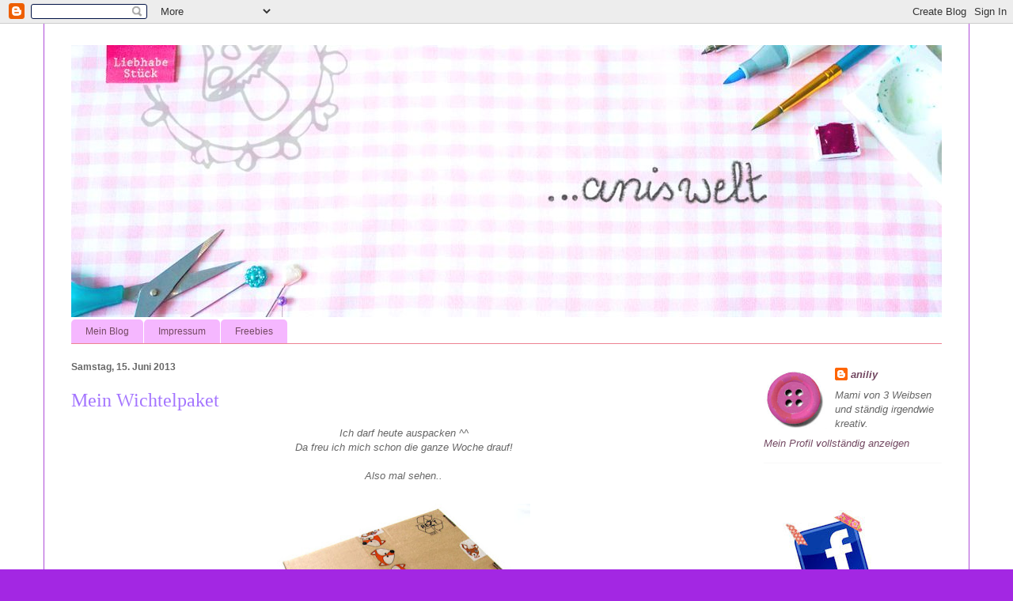

--- FILE ---
content_type: text/html; charset=UTF-8
request_url: https://aniswelt.blogspot.com/2013/06/mein-wichtelpaket.html
body_size: 24294
content:
<!DOCTYPE html>
<html class='v2' dir='ltr' xmlns='http://www.w3.org/1999/xhtml' xmlns:b='http://www.google.com/2005/gml/b' xmlns:data='http://www.google.com/2005/gml/data' xmlns:expr='http://www.google.com/2005/gml/expr'>
<head>
<link href='https://www.blogger.com/static/v1/widgets/335934321-css_bundle_v2.css' rel='stylesheet' type='text/css'/>
<meta content='width=1100' name='viewport'/>
<meta content='text/html; charset=UTF-8' http-equiv='Content-Type'/>
<meta content='blogger' name='generator'/>
<link href='https://aniswelt.blogspot.com/favicon.ico' rel='icon' type='image/x-icon'/>
<link href='http://aniswelt.blogspot.com/2013/06/mein-wichtelpaket.html' rel='canonical'/>
<link rel="alternate" type="application/atom+xml" title="Liebhabestücke aus aniswelt - Atom" href="https://aniswelt.blogspot.com/feeds/posts/default" />
<link rel="alternate" type="application/rss+xml" title="Liebhabestücke aus aniswelt - RSS" href="https://aniswelt.blogspot.com/feeds/posts/default?alt=rss" />
<link rel="service.post" type="application/atom+xml" title="Liebhabestücke aus aniswelt - Atom" href="https://www.blogger.com/feeds/2755898880804323178/posts/default" />

<link rel="alternate" type="application/atom+xml" title="Liebhabestücke aus aniswelt - Atom" href="https://aniswelt.blogspot.com/feeds/8845747509835239886/comments/default" />
<!--Can't find substitution for tag [blog.ieCssRetrofitLinks]-->
<link href='https://blogger.googleusercontent.com/img/b/R29vZ2xl/AVvXsEibib8x5-mTfpq1cACTItvoadvQI_UR3cTDLJbYNi4uB0d7x5izXabt5KrVcNlKFqasi9xWOKwofxf14OZqNR5ue1jR9HFMoIQDGOuDY8bHpn55thPlK_2EEUJZljue0poANLTwxidJ10w/s320/IMG_2631.JPG' rel='image_src'/>
<meta content='http://aniswelt.blogspot.com/2013/06/mein-wichtelpaket.html' property='og:url'/>
<meta content='Mein Wichtelpaket' property='og:title'/>
<meta content=' Ich darf heute auspacken ^^   Da freu ich mich schon die ganze Woche drauf!     Also mal sehen..                  ...aaah ich glaube...    ...' property='og:description'/>
<meta content='https://blogger.googleusercontent.com/img/b/R29vZ2xl/AVvXsEibib8x5-mTfpq1cACTItvoadvQI_UR3cTDLJbYNi4uB0d7x5izXabt5KrVcNlKFqasi9xWOKwofxf14OZqNR5ue1jR9HFMoIQDGOuDY8bHpn55thPlK_2EEUJZljue0poANLTwxidJ10w/w1200-h630-p-k-no-nu/IMG_2631.JPG' property='og:image'/>
<title>Liebhabestücke aus aniswelt: Mein Wichtelpaket</title>
<style id='page-skin-1' type='text/css'><!--
/*
-----------------------------------------------
Blogger Template Style
Name:     Ethereal
Designer: Jason Morrow
URL:      jasonmorrow.etsy.com
----------------------------------------------- */
/* Content
----------------------------------------------- */
body {
font: italic normal 13px Arial, Tahoma, Helvetica, FreeSans, sans-serif;
color: #666666;
background: #a327e3 url(//4.bp.blogspot.com/-hUyDSs7pMNk/UNzHYr47GcI/AAAAAAAAIVw/reJqf2ZKPsM/s0/Image1.jpg) repeat scroll top left;
}
html body .content-outer {
min-width: 0;
max-width: 100%;
width: 100%;
}
a:link {
text-decoration: none;
color: #734962;
}
a:visited {
text-decoration: none;
color: #469c4d;
}
a:hover {
text-decoration: underline;
color: #78cd37;
}
.main-inner {
padding-top: 15px;
}
.body-fauxcolumn-outer {
background: transparent none repeat-x scroll top center;
}
.content-fauxcolumns .fauxcolumn-inner {
background: #ffffff none repeat-x scroll top left;
border-left: 1px solid #af4cd8;
border-right: 1px solid #af4cd8;
}
/* Flexible Background
----------------------------------------------- */
.content-fauxcolumn-outer .fauxborder-left {
width: 100%;
padding-left: 0;
margin-left: -0;
background-color: transparent;
background-image: none;
background-repeat: no-repeat;
background-position: left top;
}
.content-fauxcolumn-outer .fauxborder-right {
margin-right: -0;
width: 0;
background-color: transparent;
background-image: none;
background-repeat: no-repeat;
background-position: right top;
}
/* Columns
----------------------------------------------- */
.content-inner {
padding: 0;
}
/* Header
----------------------------------------------- */
.header-inner {
padding: 27px 0 3px;
}
.header-inner .section {
margin: 0 35px;
}
.Header h1 {
font: normal normal 60px Times, 'Times New Roman', FreeSerif, serif;
color: #a475ff;
}
.Header h1 a {
color: #a475ff;
}
.Header .description {
font-size: 115%;
color: #666666;
}
.header-inner .Header .titlewrapper,
.header-inner .Header .descriptionwrapper {
padding-left: 0;
padding-right: 0;
margin-bottom: 0;
}
/* Tabs
----------------------------------------------- */
.tabs-outer {
position: relative;
background: transparent;
}
.tabs-cap-top, .tabs-cap-bottom {
position: absolute;
width: 100%;
}
.tabs-cap-bottom {
bottom: 0;
}
.tabs-inner {
padding: 0;
}
.tabs-inner .section {
margin: 0 35px;
}
*+html body .tabs-inner .widget li {
padding: 1px;
}
.PageList {
border-bottom: 1px solid #ed8392;
}
.tabs-inner .widget li.selected a,
.tabs-inner .widget li a:hover {
position: relative;
-moz-border-radius-topleft: 5px;
-moz-border-radius-topright: 5px;
-webkit-border-top-left-radius: 5px;
-webkit-border-top-right-radius: 5px;
-goog-ms-border-top-left-radius: 5px;
-goog-ms-border-top-right-radius: 5px;
border-top-left-radius: 5px;
border-top-right-radius: 5px;
background: #dc83ed none ;
color: #734962;
}
.tabs-inner .widget li a {
display: inline-block;
margin: 0;
margin-right: 1px;
padding: .65em 1.5em;
font: normal normal 12px Arial, Tahoma, Helvetica, FreeSans, sans-serif;
color: #734962;
background-color: #f5b7ff;
-moz-border-radius-topleft: 5px;
-moz-border-radius-topright: 5px;
-webkit-border-top-left-radius: 5px;
-webkit-border-top-right-radius: 5px;
-goog-ms-border-top-left-radius: 5px;
-goog-ms-border-top-right-radius: 5px;
border-top-left-radius: 5px;
border-top-right-radius: 5px;
}
/* Headings
----------------------------------------------- */
h2 {
font: normal bold 12px Verdana, Geneva, sans-serif;
color: #666666;
}
/* Widgets
----------------------------------------------- */
.main-inner .column-left-inner {
padding: 0 0 0 20px;
}
.main-inner .column-left-inner .section {
margin-right: 0;
}
.main-inner .column-right-inner {
padding: 0 20px 0 0;
}
.main-inner .column-right-inner .section {
margin-left: 0;
}
.main-inner .section {
padding: 0;
}
.main-inner .widget {
padding: 0 0 15px;
margin: 20px 0;
border-bottom: 1px solid #f9f9f9;
}
.main-inner .widget h2 {
margin: 0;
padding: .6em 0 .5em;
}
.footer-inner .widget h2 {
padding: 0 0 .4em;
}
.main-inner .widget h2 + div, .footer-inner .widget h2 + div {
padding-top: 15px;
}
.main-inner .widget .widget-content {
margin: 0;
padding: 15px 0 0;
}
.main-inner .widget ul, .main-inner .widget #ArchiveList ul.flat {
margin: -15px -15px -15px;
padding: 0;
list-style: none;
}
.main-inner .sidebar .widget h2 {
border-bottom: 1px solid transparent;
}
.main-inner .widget #ArchiveList {
margin: -15px 0 0;
}
.main-inner .widget ul li, .main-inner .widget #ArchiveList ul.flat li {
padding: .5em 15px;
text-indent: 0;
}
.main-inner .widget #ArchiveList ul li {
padding-top: .25em;
padding-bottom: .25em;
}
.main-inner .widget ul li:first-child, .main-inner .widget #ArchiveList ul.flat li:first-child {
border-top: none;
}
.main-inner .widget ul li:last-child, .main-inner .widget #ArchiveList ul.flat li:last-child {
border-bottom: none;
}
.main-inner .widget .post-body ul {
padding: 0 2.5em;
margin: .5em 0;
list-style: disc;
}
.main-inner .widget .post-body ul li {
padding: 0.25em 0;
margin-bottom: .25em;
color: #666666;
border: none;
}
.footer-inner .widget ul {
padding: 0;
list-style: none;
}
.widget .zippy {
color: #666666;
}
/* Posts
----------------------------------------------- */
.main.section {
margin: 0 20px;
}
body .main-inner .Blog {
padding: 0;
background-color: transparent;
border: none;
}
.main-inner .widget h2.date-header {
border-bottom: 1px solid transparent;
}
.date-outer {
position: relative;
margin: 15px 0 20px;
}
.date-outer:first-child {
margin-top: 0;
}
.date-posts {
clear: both;
}
.post-outer, .inline-ad {
border-bottom: 1px solid #f9f9f9;
padding: 30px 0;
}
.post-outer {
padding-bottom: 10px;
}
.post-outer:first-child {
padding-top: 0;
border-top: none;
}
.post-outer:last-child, .inline-ad:last-child {
border-bottom: none;
}
.post-body img {
padding: 8px;
}
h3.post-title, h4 {
font: normal normal 24px Times, Times New Roman, serif;
color: #a475ff;
}
h3.post-title a {
font: normal normal 24px Times, Times New Roman, serif;
color: #a475ff;
text-decoration: none;
}
h3.post-title a:hover {
color: #78cd37;
text-decoration: underline;
}
.post-header {
margin: 0 0 1.5em;
}
.post-body {
line-height: 1.4;
}
.post-footer {
margin: 1.5em 0 0;
}
#blog-pager {
padding: 15px;
}
.blog-feeds, .post-feeds {
margin: 1em 0;
text-align: center;
}
.post-outer .comments {
margin-top: 2em;
}
/* Comments
----------------------------------------------- */
.comments .comments-content .icon.blog-author {
background-repeat: no-repeat;
background-image: url([data-uri]);
}
.comments .comments-content .loadmore a {
background: #ffffff none repeat-x scroll top left;
}
.comments .comments-content .loadmore a {
border-top: 1px solid transparent;
border-bottom: 1px solid transparent;
}
.comments .comment-thread.inline-thread {
background: #ffffff none repeat-x scroll top left;
}
.comments .continue {
border-top: 2px solid transparent;
}
/* Footer
----------------------------------------------- */
.footer-inner {
padding: 30px 0;
overflow: hidden;
}
/* Mobile
----------------------------------------------- */
body.mobile  {
background-size: auto
}
.mobile .body-fauxcolumn-outer {
background: ;
}
.mobile .content-fauxcolumns .fauxcolumn-inner {
opacity: 0.75;
}
.mobile .content-fauxcolumn-outer .fauxborder-right {
margin-right: 0;
}
.mobile-link-button {
background-color: #dc83ed;
}
.mobile-link-button a:link, .mobile-link-button a:visited {
color: #734962;
}
.mobile-index-contents {
color: #444444;
}
.mobile .body-fauxcolumn-outer {
background-size: 100% auto;
}
.mobile .mobile-date-outer {
border-bottom: transparent;
}
.mobile .PageList {
border-bottom: none;
}
.mobile .tabs-inner .section {
margin: 0;
}
.mobile .tabs-inner .PageList .widget-content {
background: #dc83ed none;
color: #734962;
}
.mobile .tabs-inner .PageList .widget-content .pagelist-arrow {
border-left: 1px solid #734962;
}
.mobile .footer-inner {
overflow: visible;
}
body.mobile .AdSense {
margin: 0 -10px;
}

--></style>
<style id='template-skin-1' type='text/css'><!--
body {
min-width: 1170px;
}
.content-outer, .content-fauxcolumn-outer, .region-inner {
min-width: 1170px;
max-width: 1170px;
_width: 1170px;
}
.main-inner .columns {
padding-left: 0px;
padding-right: 260px;
}
.main-inner .fauxcolumn-center-outer {
left: 0px;
right: 260px;
/* IE6 does not respect left and right together */
_width: expression(this.parentNode.offsetWidth -
parseInt("0px") -
parseInt("260px") + 'px');
}
.main-inner .fauxcolumn-left-outer {
width: 0px;
}
.main-inner .fauxcolumn-right-outer {
width: 260px;
}
.main-inner .column-left-outer {
width: 0px;
right: 100%;
margin-left: -0px;
}
.main-inner .column-right-outer {
width: 260px;
margin-right: -260px;
}
#layout {
min-width: 0;
}
#layout .content-outer {
min-width: 0;
width: 800px;
}
#layout .region-inner {
min-width: 0;
width: auto;
}
--></style>
<link href='https://www.blogger.com/dyn-css/authorization.css?targetBlogID=2755898880804323178&amp;zx=67f4ee79-f8e4-4f4d-a6fd-2865124cb2ea' media='none' onload='if(media!=&#39;all&#39;)media=&#39;all&#39;' rel='stylesheet'/><noscript><link href='https://www.blogger.com/dyn-css/authorization.css?targetBlogID=2755898880804323178&amp;zx=67f4ee79-f8e4-4f4d-a6fd-2865124cb2ea' rel='stylesheet'/></noscript>
<meta name='google-adsense-platform-account' content='ca-host-pub-1556223355139109'/>
<meta name='google-adsense-platform-domain' content='blogspot.com'/>

</head>
<body class='loading variant-leaves1'>
<div class='navbar section' id='navbar'><div class='widget Navbar' data-version='1' id='Navbar1'><script type="text/javascript">
    function setAttributeOnload(object, attribute, val) {
      if(window.addEventListener) {
        window.addEventListener('load',
          function(){ object[attribute] = val; }, false);
      } else {
        window.attachEvent('onload', function(){ object[attribute] = val; });
      }
    }
  </script>
<div id="navbar-iframe-container"></div>
<script type="text/javascript" src="https://apis.google.com/js/platform.js"></script>
<script type="text/javascript">
      gapi.load("gapi.iframes:gapi.iframes.style.bubble", function() {
        if (gapi.iframes && gapi.iframes.getContext) {
          gapi.iframes.getContext().openChild({
              url: 'https://www.blogger.com/navbar/2755898880804323178?po\x3d8845747509835239886\x26origin\x3dhttps://aniswelt.blogspot.com',
              where: document.getElementById("navbar-iframe-container"),
              id: "navbar-iframe"
          });
        }
      });
    </script><script type="text/javascript">
(function() {
var script = document.createElement('script');
script.type = 'text/javascript';
script.src = '//pagead2.googlesyndication.com/pagead/js/google_top_exp.js';
var head = document.getElementsByTagName('head')[0];
if (head) {
head.appendChild(script);
}})();
</script>
</div></div>
<div class='body-fauxcolumns'>
<div class='fauxcolumn-outer body-fauxcolumn-outer'>
<div class='cap-top'>
<div class='cap-left'></div>
<div class='cap-right'></div>
</div>
<div class='fauxborder-left'>
<div class='fauxborder-right'></div>
<div class='fauxcolumn-inner'>
</div>
</div>
<div class='cap-bottom'>
<div class='cap-left'></div>
<div class='cap-right'></div>
</div>
</div>
</div>
<div class='content'>
<div class='content-fauxcolumns'>
<div class='fauxcolumn-outer content-fauxcolumn-outer'>
<div class='cap-top'>
<div class='cap-left'></div>
<div class='cap-right'></div>
</div>
<div class='fauxborder-left'>
<div class='fauxborder-right'></div>
<div class='fauxcolumn-inner'>
</div>
</div>
<div class='cap-bottom'>
<div class='cap-left'></div>
<div class='cap-right'></div>
</div>
</div>
</div>
<div class='content-outer'>
<div class='content-cap-top cap-top'>
<div class='cap-left'></div>
<div class='cap-right'></div>
</div>
<div class='fauxborder-left content-fauxborder-left'>
<div class='fauxborder-right content-fauxborder-right'></div>
<div class='content-inner'>
<header>
<div class='header-outer'>
<div class='header-cap-top cap-top'>
<div class='cap-left'></div>
<div class='cap-right'></div>
</div>
<div class='fauxborder-left header-fauxborder-left'>
<div class='fauxborder-right header-fauxborder-right'></div>
<div class='region-inner header-inner'>
<div class='header section' id='header'><div class='widget Header' data-version='1' id='Header1'>
<div id='header-inner'>
<a href='https://aniswelt.blogspot.com/' style='display: block'>
<img alt='Liebhabestücke aus aniswelt' height='344px; ' id='Header1_headerimg' src='https://blogger.googleusercontent.com/img/b/R29vZ2xl/AVvXsEixvu6YpmnsBo20uz4U3ICzqcjMNEuJy0pkw64BAPLaqNIONsL7PVQSK8dIaBCLq8TlohkclBzZxn2bdI9Kuu7_JBNjfC-BkdAWG9eBn5DbSvwg1lEpJxRVT6K4Yt3f0QAYECSL1ENCl68/s1600/Blogbanner.jpg' style='display: block' width='1100px; '/>
</a>
</div>
</div></div>
</div>
</div>
<div class='header-cap-bottom cap-bottom'>
<div class='cap-left'></div>
<div class='cap-right'></div>
</div>
</div>
</header>
<div class='tabs-outer'>
<div class='tabs-cap-top cap-top'>
<div class='cap-left'></div>
<div class='cap-right'></div>
</div>
<div class='fauxborder-left tabs-fauxborder-left'>
<div class='fauxborder-right tabs-fauxborder-right'></div>
<div class='region-inner tabs-inner'>
<div class='tabs section' id='crosscol'><div class='widget PageList' data-version='1' id='PageList1'>
<h2>Seiten</h2>
<div class='widget-content'>
<ul>
<li>
<a href='https://aniswelt.blogspot.com/'>Mein Blog</a>
</li>
<li>
<a href='https://aniswelt.blogspot.com/p/impressum.html'>Impressum</a>
</li>
<li>
<a href='https://aniswelt.blogspot.com/p/downloads.html'>Freebies</a>
</li>
</ul>
<div class='clear'></div>
</div>
</div></div>
<div class='tabs no-items section' id='crosscol-overflow'></div>
</div>
</div>
<div class='tabs-cap-bottom cap-bottom'>
<div class='cap-left'></div>
<div class='cap-right'></div>
</div>
</div>
<div class='main-outer'>
<div class='main-cap-top cap-top'>
<div class='cap-left'></div>
<div class='cap-right'></div>
</div>
<div class='fauxborder-left main-fauxborder-left'>
<div class='fauxborder-right main-fauxborder-right'></div>
<div class='region-inner main-inner'>
<div class='columns fauxcolumns'>
<div class='fauxcolumn-outer fauxcolumn-center-outer'>
<div class='cap-top'>
<div class='cap-left'></div>
<div class='cap-right'></div>
</div>
<div class='fauxborder-left'>
<div class='fauxborder-right'></div>
<div class='fauxcolumn-inner'>
</div>
</div>
<div class='cap-bottom'>
<div class='cap-left'></div>
<div class='cap-right'></div>
</div>
</div>
<div class='fauxcolumn-outer fauxcolumn-left-outer'>
<div class='cap-top'>
<div class='cap-left'></div>
<div class='cap-right'></div>
</div>
<div class='fauxborder-left'>
<div class='fauxborder-right'></div>
<div class='fauxcolumn-inner'>
</div>
</div>
<div class='cap-bottom'>
<div class='cap-left'></div>
<div class='cap-right'></div>
</div>
</div>
<div class='fauxcolumn-outer fauxcolumn-right-outer'>
<div class='cap-top'>
<div class='cap-left'></div>
<div class='cap-right'></div>
</div>
<div class='fauxborder-left'>
<div class='fauxborder-right'></div>
<div class='fauxcolumn-inner'>
</div>
</div>
<div class='cap-bottom'>
<div class='cap-left'></div>
<div class='cap-right'></div>
</div>
</div>
<!-- corrects IE6 width calculation -->
<div class='columns-inner'>
<div class='column-center-outer'>
<div class='column-center-inner'>
<div class='main section' id='main'><div class='widget Blog' data-version='1' id='Blog1'>
<div class='blog-posts hfeed'>

          <div class="date-outer">
        
<h2 class='date-header'><span>Samstag, 15. Juni 2013</span></h2>

          <div class="date-posts">
        
<div class='post-outer'>
<div class='post hentry' itemprop='blogPost' itemscope='itemscope' itemtype='http://schema.org/BlogPosting'>
<meta content='https://blogger.googleusercontent.com/img/b/R29vZ2xl/AVvXsEibib8x5-mTfpq1cACTItvoadvQI_UR3cTDLJbYNi4uB0d7x5izXabt5KrVcNlKFqasi9xWOKwofxf14OZqNR5ue1jR9HFMoIQDGOuDY8bHpn55thPlK_2EEUJZljue0poANLTwxidJ10w/s320/IMG_2631.JPG' itemprop='image_url'/>
<meta content='2755898880804323178' itemprop='blogId'/>
<meta content='8845747509835239886' itemprop='postId'/>
<a name='8845747509835239886'></a>
<h3 class='post-title entry-title' itemprop='name'>
Mein Wichtelpaket
</h3>
<div class='post-header'>
<div class='post-header-line-1'></div>
</div>
<div class='post-body entry-content' id='post-body-8845747509835239886' itemprop='description articleBody'>
<div style="text-align: center;">
Ich darf heute auspacken ^^</div>
<div style="text-align: center;">
Da freu ich mich schon die ganze Woche drauf!</div>
<div style="text-align: center;">
<br /></div>
<div style="text-align: center;">
Also mal sehen..</div>
<div style="text-align: center;">
<br /></div>
<div class="separator" style="clear: both; text-align: center;">
<a href="https://blogger.googleusercontent.com/img/b/R29vZ2xl/AVvXsEibib8x5-mTfpq1cACTItvoadvQI_UR3cTDLJbYNi4uB0d7x5izXabt5KrVcNlKFqasi9xWOKwofxf14OZqNR5ue1jR9HFMoIQDGOuDY8bHpn55thPlK_2EEUJZljue0poANLTwxidJ10w/s1600/IMG_2631.JPG" imageanchor="1" style="margin-left: 1em; margin-right: 1em;"><img border="0" height="275" src="https://blogger.googleusercontent.com/img/b/R29vZ2xl/AVvXsEibib8x5-mTfpq1cACTItvoadvQI_UR3cTDLJbYNi4uB0d7x5izXabt5KrVcNlKFqasi9xWOKwofxf14OZqNR5ue1jR9HFMoIQDGOuDY8bHpn55thPlK_2EEUJZljue0poANLTwxidJ10w/s320/IMG_2631.JPG" width="320" /></a></div>
<br />
<div class="separator" style="clear: both; text-align: center;">
<a href="https://blogger.googleusercontent.com/img/b/R29vZ2xl/AVvXsEgHDHmZSqJXUM4wXaDbA2NaYu8RePILrsMYp7sfVRGRK376Fb2zYHIIyEyz557IwZ8MiIJO0cQQ5MD4UT5mfKMpCT8VC3AaoQMadjdLAxq62LLZWlJPl4u7I-uOF1GRfwbi5uCe32N6qeY/s1600/IMG_2633.JPG" imageanchor="1" style="margin-left: 1em; margin-right: 1em;"><img border="0" height="320" src="https://blogger.googleusercontent.com/img/b/R29vZ2xl/AVvXsEgHDHmZSqJXUM4wXaDbA2NaYu8RePILrsMYp7sfVRGRK376Fb2zYHIIyEyz557IwZ8MiIJO0cQQ5MD4UT5mfKMpCT8VC3AaoQMadjdLAxq62LLZWlJPl4u7I-uOF1GRfwbi5uCe32N6qeY/s320/IMG_2633.JPG" width="275" /></a></div>
<br />
<div class="separator" style="clear: both; text-align: center;">
<a href="https://blogger.googleusercontent.com/img/b/R29vZ2xl/AVvXsEhLh1bAKmoeE0wu-hKVEJTwb07f7wpNzWEhW6iRXDCfNSJHEVzcoGNqdj4sZ5OLxgVXh-F8MdByusqf_vZpHouBwiYMExcXpkA8iQWuKvlqNEs3J7GlpcJ4Lt5bC7xHQ4842o01J8Upf74/s1600/IMG_2634.JPG" imageanchor="1" style="margin-left: 1em; margin-right: 1em;"><img border="0" height="320" src="https://blogger.googleusercontent.com/img/b/R29vZ2xl/AVvXsEhLh1bAKmoeE0wu-hKVEJTwb07f7wpNzWEhW6iRXDCfNSJHEVzcoGNqdj4sZ5OLxgVXh-F8MdByusqf_vZpHouBwiYMExcXpkA8iQWuKvlqNEs3J7GlpcJ4Lt5bC7xHQ4842o01J8Upf74/s320/IMG_2634.JPG" width="304" /></a></div>
<br />
<div class="separator" style="clear: both; text-align: center;">
<a href="https://blogger.googleusercontent.com/img/b/R29vZ2xl/AVvXsEhbCvbJLVKCm5-e0V5ZpVdVfi6kDqk6jPlZautjoq4nbSZ6qdEdygV7eM4VFvVuNbaezKKAzvB2ycRW-qTApFwKMf0fGyYLpZR5tbP9Y97CfzGiy_s8nbxUii7h042U5cS6D1zBBOeSOE0/s1600/IMG_2635.JPG" imageanchor="1" style="margin-left: 1em; margin-right: 1em;"><img border="0" height="320" src="https://blogger.googleusercontent.com/img/b/R29vZ2xl/AVvXsEhbCvbJLVKCm5-e0V5ZpVdVfi6kDqk6jPlZautjoq4nbSZ6qdEdygV7eM4VFvVuNbaezKKAzvB2ycRW-qTApFwKMf0fGyYLpZR5tbP9Y97CfzGiy_s8nbxUii7h042U5cS6D1zBBOeSOE0/s320/IMG_2635.JPG" width="259" /></a></div>
<div class="separator" style="clear: both; text-align: center;">
<br /></div>
<div class="separator" style="clear: both; text-align: center;">
...aaah ich glaube...</div>
<br />
<div class="separator" style="clear: both; text-align: center;">
<a href="https://blogger.googleusercontent.com/img/b/R29vZ2xl/AVvXsEjfyd9u0IKr6V5xbAz0uzQA6mNhA0NKbwPykIAnjb8CoTK_NOC_GM9B4ix_2B6RA686rLtfdPn3I38_Hoc5119bcBcdn_BKF39VTGnSPRXmvCEjSZGBtnr8HVRflAcGbbRT-gpf2ttjf6k/s1600/IMG_2636.JPG" imageanchor="1" style="margin-left: 1em; margin-right: 1em;"><img border="0" height="320" src="https://blogger.googleusercontent.com/img/b/R29vZ2xl/AVvXsEjfyd9u0IKr6V5xbAz0uzQA6mNhA0NKbwPykIAnjb8CoTK_NOC_GM9B4ix_2B6RA686rLtfdPn3I38_Hoc5119bcBcdn_BKF39VTGnSPRXmvCEjSZGBtnr8HVRflAcGbbRT-gpf2ttjf6k/s320/IMG_2636.JPG" width="281" /></a></div>
<br />
<div class="separator" style="clear: both; text-align: center;">
<a href="https://blogger.googleusercontent.com/img/b/R29vZ2xl/AVvXsEiuxLn3206TsQa214Gn4M2HAsKIUNIA4obXSWKP9HTY0AMln-OTWhKJzvBRn2eFd6nNKecNU_yC0S2f_xnNhNduwJE68VUwusWItZHqfOH6V7BtuNHTBPkHAG4BZUzxJ3EFsAqmseNdAlk/s1600/IMG_2637.JPG" imageanchor="1" style="margin-left: 1em; margin-right: 1em;"><img border="0" height="320" src="https://blogger.googleusercontent.com/img/b/R29vZ2xl/AVvXsEiuxLn3206TsQa214Gn4M2HAsKIUNIA4obXSWKP9HTY0AMln-OTWhKJzvBRn2eFd6nNKecNU_yC0S2f_xnNhNduwJE68VUwusWItZHqfOH6V7BtuNHTBPkHAG4BZUzxJ3EFsAqmseNdAlk/s320/IMG_2637.JPG" width="291" /></a></div>
<div class="separator" style="clear: both; text-align: center;">
<br /></div>
<div class="separator" style="clear: both; text-align: center;">
Ja! Genau!</div>
<div class="separator" style="clear: both; text-align: center;">
<a href="http://handmadebypisces.blogspot.de/2013/06/ich-hab-gewichtelt.html">Tanja ist meine Wichtelmama</a>!!!</div>
<br />
<div class="separator" style="clear: both; text-align: center;">
<a href="https://blogger.googleusercontent.com/img/b/R29vZ2xl/AVvXsEggGnHvfg3GnmMppTPyx3ZowDJ_Y1hYtamzT9NAJlFTtGncu98tCS0jB0dvoKYRj207JWka27fD4Kxkb8aMm3sQFSUH5Y5o5xfd9BzWRkcK9435TAGsV2vGIqMNnenjghZNN4niXlWOE5g/s1600/IMG_2638.JPG" imageanchor="1" style="margin-left: 1em; margin-right: 1em;"><img border="0" height="320" src="https://blogger.googleusercontent.com/img/b/R29vZ2xl/AVvXsEggGnHvfg3GnmMppTPyx3ZowDJ_Y1hYtamzT9NAJlFTtGncu98tCS0jB0dvoKYRj207JWka27fD4Kxkb8aMm3sQFSUH5Y5o5xfd9BzWRkcK9435TAGsV2vGIqMNnenjghZNN4niXlWOE5g/s320/IMG_2638.JPG" width="270" /></a></div>
<div class="separator" style="clear: both; text-align: center;">
<br /></div>
<div class="separator" style="clear: both; text-align: center;">
Ich geh mal Haarbänder unter den Mädels aufteilen ^^</div>
<div class="separator" style="clear: both; text-align: center;">
Den Rest behalte ICH!</div>
<div class="separator" style="clear: both; text-align: center;">
&#9829;</div>
<div class="separator" style="clear: both; text-align: center;">
<br /></div>
<div class="separator" style="clear: both; text-align: center;">
Für die Bänder hat Tanja <a href="http://handmadebypisces.blogspot.de/p/ma-belle.html">HIER</a> übrigens ein Freebook geschrieben.</div>
<div class="separator" style="clear: both; text-align: center;">
<span style="font-size: xx-small;">Erwichtelt in einem Grüppchen auf Facebook.</span></div>
<div class="separator" style="clear: both; text-align: center;">
<span style="font-size: xx-small;"><br /></span></div>
<div style="text-align: center;">
<br /></div>
<div style='clear: both;'></div>
</div>
<div class='post-footer'>
<div class='post-footer-line post-footer-line-1'><div class='post-share-buttons goog-inline-block'>
<a class='goog-inline-block share-button sb-email' href='https://www.blogger.com/share-post.g?blogID=2755898880804323178&postID=8845747509835239886&target=email' target='_blank' title='Diesen Post per E-Mail versenden'><span class='share-button-link-text'>Diesen Post per E-Mail versenden</span></a><a class='goog-inline-block share-button sb-blog' href='https://www.blogger.com/share-post.g?blogID=2755898880804323178&postID=8845747509835239886&target=blog' onclick='window.open(this.href, "_blank", "height=270,width=475"); return false;' target='_blank' title='BlogThis!'><span class='share-button-link-text'>BlogThis!</span></a><a class='goog-inline-block share-button sb-twitter' href='https://www.blogger.com/share-post.g?blogID=2755898880804323178&postID=8845747509835239886&target=twitter' target='_blank' title='Auf X teilen'><span class='share-button-link-text'>Auf X teilen</span></a><a class='goog-inline-block share-button sb-facebook' href='https://www.blogger.com/share-post.g?blogID=2755898880804323178&postID=8845747509835239886&target=facebook' onclick='window.open(this.href, "_blank", "height=430,width=640"); return false;' target='_blank' title='In Facebook freigeben'><span class='share-button-link-text'>In Facebook freigeben</span></a><a class='goog-inline-block share-button sb-pinterest' href='https://www.blogger.com/share-post.g?blogID=2755898880804323178&postID=8845747509835239886&target=pinterest' target='_blank' title='Auf Pinterest teilen'><span class='share-button-link-text'>Auf Pinterest teilen</span></a>
</div>
<span class='post-icons'>
<span class='item-control blog-admin pid-281340632'>
<a href='https://www.blogger.com/post-edit.g?blogID=2755898880804323178&postID=8845747509835239886&from=pencil' title='Post bearbeiten'>
<img alt='' class='icon-action' height='18' src='https://resources.blogblog.com/img/icon18_edit_allbkg.gif' width='18'/>
</a>
</span>
</span>
<span class='post-comment-link'>
</span>
<span class='post-timestamp'>
um
<meta content='http://aniswelt.blogspot.com/2013/06/mein-wichtelpaket.html' itemprop='url'/>
<a class='timestamp-link' href='https://aniswelt.blogspot.com/2013/06/mein-wichtelpaket.html' rel='bookmark' title='permanent link'><abbr class='published' itemprop='datePublished' title='2013-06-15T13:41:00+02:00'>13:41</abbr></a>
</span>
</div>
<div class='post-footer-line post-footer-line-2'></div>
<div class='post-footer-line post-footer-line-3'></div>
</div>
</div>
<div class='comments' id='comments'>
<a name='comments'></a>
<h4>1 Kommentar:</h4>
<div class='comments-content'>
<script async='async' src='' type='text/javascript'></script>
<script type='text/javascript'>
    (function() {
      var items = null;
      var msgs = null;
      var config = {};

// <![CDATA[
      var cursor = null;
      if (items && items.length > 0) {
        cursor = parseInt(items[items.length - 1].timestamp) + 1;
      }

      var bodyFromEntry = function(entry) {
        var text = (entry &&
                    ((entry.content && entry.content.$t) ||
                     (entry.summary && entry.summary.$t))) ||
            '';
        if (entry && entry.gd$extendedProperty) {
          for (var k in entry.gd$extendedProperty) {
            if (entry.gd$extendedProperty[k].name == 'blogger.contentRemoved') {
              return '<span class="deleted-comment">' + text + '</span>';
            }
          }
        }
        return text;
      }

      var parse = function(data) {
        cursor = null;
        var comments = [];
        if (data && data.feed && data.feed.entry) {
          for (var i = 0, entry; entry = data.feed.entry[i]; i++) {
            var comment = {};
            // comment ID, parsed out of the original id format
            var id = /blog-(\d+).post-(\d+)/.exec(entry.id.$t);
            comment.id = id ? id[2] : null;
            comment.body = bodyFromEntry(entry);
            comment.timestamp = Date.parse(entry.published.$t) + '';
            if (entry.author && entry.author.constructor === Array) {
              var auth = entry.author[0];
              if (auth) {
                comment.author = {
                  name: (auth.name ? auth.name.$t : undefined),
                  profileUrl: (auth.uri ? auth.uri.$t : undefined),
                  avatarUrl: (auth.gd$image ? auth.gd$image.src : undefined)
                };
              }
            }
            if (entry.link) {
              if (entry.link[2]) {
                comment.link = comment.permalink = entry.link[2].href;
              }
              if (entry.link[3]) {
                var pid = /.*comments\/default\/(\d+)\?.*/.exec(entry.link[3].href);
                if (pid && pid[1]) {
                  comment.parentId = pid[1];
                }
              }
            }
            comment.deleteclass = 'item-control blog-admin';
            if (entry.gd$extendedProperty) {
              for (var k in entry.gd$extendedProperty) {
                if (entry.gd$extendedProperty[k].name == 'blogger.itemClass') {
                  comment.deleteclass += ' ' + entry.gd$extendedProperty[k].value;
                } else if (entry.gd$extendedProperty[k].name == 'blogger.displayTime') {
                  comment.displayTime = entry.gd$extendedProperty[k].value;
                }
              }
            }
            comments.push(comment);
          }
        }
        return comments;
      };

      var paginator = function(callback) {
        if (hasMore()) {
          var url = config.feed + '?alt=json&v=2&orderby=published&reverse=false&max-results=50';
          if (cursor) {
            url += '&published-min=' + new Date(cursor).toISOString();
          }
          window.bloggercomments = function(data) {
            var parsed = parse(data);
            cursor = parsed.length < 50 ? null
                : parseInt(parsed[parsed.length - 1].timestamp) + 1
            callback(parsed);
            window.bloggercomments = null;
          }
          url += '&callback=bloggercomments';
          var script = document.createElement('script');
          script.type = 'text/javascript';
          script.src = url;
          document.getElementsByTagName('head')[0].appendChild(script);
        }
      };
      var hasMore = function() {
        return !!cursor;
      };
      var getMeta = function(key, comment) {
        if ('iswriter' == key) {
          var matches = !!comment.author
              && comment.author.name == config.authorName
              && comment.author.profileUrl == config.authorUrl;
          return matches ? 'true' : '';
        } else if ('deletelink' == key) {
          return config.baseUri + '/comment/delete/'
               + config.blogId + '/' + comment.id;
        } else if ('deleteclass' == key) {
          return comment.deleteclass;
        }
        return '';
      };

      var replybox = null;
      var replyUrlParts = null;
      var replyParent = undefined;

      var onReply = function(commentId, domId) {
        if (replybox == null) {
          // lazily cache replybox, and adjust to suit this style:
          replybox = document.getElementById('comment-editor');
          if (replybox != null) {
            replybox.height = '250px';
            replybox.style.display = 'block';
            replyUrlParts = replybox.src.split('#');
          }
        }
        if (replybox && (commentId !== replyParent)) {
          replybox.src = '';
          document.getElementById(domId).insertBefore(replybox, null);
          replybox.src = replyUrlParts[0]
              + (commentId ? '&parentID=' + commentId : '')
              + '#' + replyUrlParts[1];
          replyParent = commentId;
        }
      };

      var hash = (window.location.hash || '#').substring(1);
      var startThread, targetComment;
      if (/^comment-form_/.test(hash)) {
        startThread = hash.substring('comment-form_'.length);
      } else if (/^c[0-9]+$/.test(hash)) {
        targetComment = hash.substring(1);
      }

      // Configure commenting API:
      var configJso = {
        'maxDepth': config.maxThreadDepth
      };
      var provider = {
        'id': config.postId,
        'data': items,
        'loadNext': paginator,
        'hasMore': hasMore,
        'getMeta': getMeta,
        'onReply': onReply,
        'rendered': true,
        'initComment': targetComment,
        'initReplyThread': startThread,
        'config': configJso,
        'messages': msgs
      };

      var render = function() {
        if (window.goog && window.goog.comments) {
          var holder = document.getElementById('comment-holder');
          window.goog.comments.render(holder, provider);
        }
      };

      // render now, or queue to render when library loads:
      if (window.goog && window.goog.comments) {
        render();
      } else {
        window.goog = window.goog || {};
        window.goog.comments = window.goog.comments || {};
        window.goog.comments.loadQueue = window.goog.comments.loadQueue || [];
        window.goog.comments.loadQueue.push(render);
      }
    })();
// ]]>
  </script>
<div id='comment-holder'>
<div class="comment-thread toplevel-thread"><ol id="top-ra"><li class="comment" id="c5093735231346198590"><div class="avatar-image-container"><img src="//www.blogger.com/img/blogger_logo_round_35.png" alt=""/></div><div class="comment-block"><div class="comment-header"><cite class="user"><a href="https://www.blogger.com/profile/00661253926423139662" rel="nofollow">Unknown</a></cite><span class="icon user "></span><span class="datetime secondary-text"><a rel="nofollow" href="https://aniswelt.blogspot.com/2013/06/mein-wichtelpaket.html?showComment=1371311850571#c5093735231346198590">15. Juni 2013 um 17:57</a></span></div><p class="comment-content">Freut mich das es dir gefällt &lt;3</p><span class="comment-actions secondary-text"><a class="comment-reply" target="_self" data-comment-id="5093735231346198590">Antworten</a><span class="item-control blog-admin blog-admin pid-256244668"><a target="_self" href="https://www.blogger.com/comment/delete/2755898880804323178/5093735231346198590">Löschen</a></span></span></div><div class="comment-replies"><div id="c5093735231346198590-rt" class="comment-thread inline-thread hidden"><span class="thread-toggle thread-expanded"><span class="thread-arrow"></span><span class="thread-count"><a target="_self">Antworten</a></span></span><ol id="c5093735231346198590-ra" class="thread-chrome thread-expanded"><div></div><div id="c5093735231346198590-continue" class="continue"><a class="comment-reply" target="_self" data-comment-id="5093735231346198590">Antworten</a></div></ol></div></div><div class="comment-replybox-single" id="c5093735231346198590-ce"></div></li></ol><div id="top-continue" class="continue"><a class="comment-reply" target="_self">Kommentar hinzufügen</a></div><div class="comment-replybox-thread" id="top-ce"></div><div class="loadmore hidden" data-post-id="8845747509835239886"><a target="_self">Weitere laden...</a></div></div>
</div>
</div>
<p class='comment-footer'>
<div class='comment-form'>
<a name='comment-form'></a>
<p>
</p>
<a href='https://www.blogger.com/comment/frame/2755898880804323178?po=8845747509835239886&hl=de&saa=85391&origin=https://aniswelt.blogspot.com' id='comment-editor-src'></a>
<iframe allowtransparency='true' class='blogger-iframe-colorize blogger-comment-from-post' frameborder='0' height='410px' id='comment-editor' name='comment-editor' src='' width='100%'></iframe>
<script src='https://www.blogger.com/static/v1/jsbin/2830521187-comment_from_post_iframe.js' type='text/javascript'></script>
<script type='text/javascript'>
      BLOG_CMT_createIframe('https://www.blogger.com/rpc_relay.html');
    </script>
</div>
</p>
<div id='backlinks-container'>
<div id='Blog1_backlinks-container'>
</div>
</div>
</div>
</div>

        </div></div>
      
</div>
<div class='blog-pager' id='blog-pager'>
<span id='blog-pager-newer-link'>
<a class='blog-pager-newer-link' href='https://aniswelt.blogspot.com/2013/06/und-was-gab-es-von-mir.html' id='Blog1_blog-pager-newer-link' title='Neuerer Post'>Neuerer Post</a>
</span>
<span id='blog-pager-older-link'>
<a class='blog-pager-older-link' href='https://aniswelt.blogspot.com/2013/06/so-ein-kindergeburtstag.html' id='Blog1_blog-pager-older-link' title='Älterer Post'>Älterer Post</a>
</span>
<a class='home-link' href='https://aniswelt.blogspot.com/'>Startseite</a>
</div>
<div class='clear'></div>
<div class='post-feeds'>
<div class='feed-links'>
Abonnieren
<a class='feed-link' href='https://aniswelt.blogspot.com/feeds/8845747509835239886/comments/default' target='_blank' type='application/atom+xml'>Kommentare zum Post (Atom)</a>
</div>
</div>
</div><div class='widget HTML' data-version='1' id='HTML3'><script>
var linkwithin_site_id = 1839487;
</script>
<script src="//www.linkwithin.com/widget.js"></script>
<a href="http://www.linkwithin.com/"><img src="https://lh3.googleusercontent.com/blogger_img_proxy/AEn0k_v-Xy5XANZhUcanasIGyS2y2IJa86GHm6bK6-IR5Ia6O7yIqH9J9hMlOsIzMmw8ogU28B37fKw0zQorZEWNi85ur8YoC86H=s0-d" alt="Related Posts Plugin for WordPress, Blogger..." style="border: 0"></a></div></div>
</div>
</div>
<div class='column-left-outer'>
<div class='column-left-inner'>
<aside>
</aside>
</div>
</div>
<div class='column-right-outer'>
<div class='column-right-inner'>
<aside>
<div class='sidebar section' id='sidebar-right-1'><div class='widget Profile' data-version='1' id='Profile2'>
<div class='widget-content'>
<a href='https://www.blogger.com/profile/09409175487228523526'><img alt='Mein Bild' class='profile-img' height='78' src='//blogger.googleusercontent.com/img/b/R29vZ2xl/AVvXsEhN8k8jJXhjNXf3I6XM5V9Si42jaYsUs2WE5wbNb6pyqCGQMSdiIEAkqG0kBE_nhy9S4ziGS7LlQlI7EEUNvjuzdyju2kuTaMTna8sc9QD_Dj0GmtBXoVibLu2wTnsYTFA/s220/Knopf.jpg' width='80'/></a>
<dl class='profile-datablock'>
<dt class='profile-data'>
<a class='profile-name-link g-profile' href='https://www.blogger.com/profile/09409175487228523526' rel='author' style='background-image: url(//www.blogger.com/img/logo-16.png);'>
aniliy
</a>
</dt>
<dd class='profile-textblock'>Mami von 3 Weibsen und ständig irgendwie kreativ.</dd>
</dl>
<a class='profile-link' href='https://www.blogger.com/profile/09409175487228523526' rel='author'>Mein Profil vollständig anzeigen</a>
<div class='clear'></div>
</div>
</div><div class='widget Image' data-version='1' id='Image23'>
<div class='widget-content'>
<a href='https://www.facebook.com/pages/Liebhabest%C3%BCcke/484642211601232'>
<img alt='' height='162' id='Image23_img' src='https://blogger.googleusercontent.com/img/b/R29vZ2xl/AVvXsEiEaphCjx2lmU7u20DeEGPbLVfK74LabhhLnpCAIjZzYvijXuSnXrF8arlsrY30UaUC9Y0SDnBI8P_WnDcdw-7iAeXX_hufxVD3a91nhgGjPkvJz3fYiiS1ZM5D4oiOqKgd19WThege80Nd/s250/facebook.jpg' width='163'/>
</a>
<br/>
</div>
<div class='clear'></div>
</div><div class='widget Image' data-version='1' id='Image28'>
<h2>.</h2>
<div class='widget-content'>
<a href='http://www.alles-fuer-selbermacher.de/?tracking=55373e7db652f'>
<img alt='.' height='80' id='Image28_img' src='https://lh3.googleusercontent.com/blogger_img_proxy/AEn0k_s-erwxGT3nsjyPsYtLsQVdwstsb47uRcenqDnzgHz9DrtC0zY4BvjXpUTpV5bTPqodttR_vFdMaTJ2ufD2HOUEVMz3cCAd6QqVWSLDEVx60X-UqbOQmy-1W7iOu7o7bw0Pm74=s0-d' width='246'/>
</a>
<br/>
</div>
<div class='clear'></div>
</div><div class='widget Image' data-version='1' id='Image2'>
<div class='widget-content'>
<a href='http://www.farbenmix.de'>
<img alt='' height='182' id='Image2_img' src='https://lh3.googleusercontent.com/blogger_img_proxy/AEn0k_tdmQeMvjVTnLPMfgmPmbIYrKMqGc-_CPP87REf68UtawMw7smipjj5F1K6t2t6ir4nky310_KZY6stF8NsR3U5nCfkpJcIEMvyPL4XLXQj3_A077o=s0-d' width='152'/>
</a>
<br/>
</div>
<div class='clear'></div>
</div><div class='widget BlogList' data-version='1' id='BlogList1'>
<h2 class='title'>Auf gute Nachbarschaft</h2>
<div class='widget-content'>
<div class='blog-list-container' id='BlogList1_container'>
<ul id='BlogList1_blogs'>
<li style='display: block;'>
<div class='blog-icon'>
<img data-lateloadsrc='https://lh3.googleusercontent.com/blogger_img_proxy/AEn0k_tgwTfsS6OAnTq5GW0-lnf8hE4-qeb5VxXY4H7IPuHZqgY1WDPHFISf5p6g158E2s4RG1w6Cnc1B8qb8JgPbJIY0PUPiQ84-FQdTSvIbrA=s16-w16-h16' height='16' width='16'/>
</div>
<div class='blog-content'>
<div class='blog-title'>
<a href='http://ruelliswelt.blogspot.com/' target='_blank'>
ruelliswelt</a>
</div>
<div class='item-content'>
<div class='item-thumbnail'>
<a href='http://ruelliswelt.blogspot.com/' target='_blank'>
<img alt='' border='0' height='72' src='https://2.bp.blogspot.com/-uq4q_i8cNQA/VGhnm_ncCnI/AAAAAAAAKNM/YZPE0E-f8SE/s72-c/P1180952.JPG' width='72'/>
</a>
</div>
<span class='item-title'>
<a href='http://ruelliswelt.blogspot.com/2020/06/diy-taschen-abzugeben.html' target='_blank'>
DIY Taschen abzugeben
</a>
</span>
<div class='item-time'>
vor 5 Jahren
</div>
</div>
</div>
<div style='clear: both;'></div>
</li>
<li style='display: block;'>
<div class='blog-icon'>
<img data-lateloadsrc='https://lh3.googleusercontent.com/blogger_img_proxy/AEn0k_uS6bCmuSXU6rqV9P6d0ARctNyKH8bB77OMwh_GPVchEt5vOp6gi9wgma_gyP0etkPc6jtzgUu-mCNzzVBD5XXCaKwsX25O2G6JK9erpg=s16-w16-h16' height='16' width='16'/>
</div>
<div class='blog-content'>
<div class='blog-title'>
<a href='http://emmaenmona.blogspot.com/' target='_blank'>
emma en mona</a>
</div>
<div class='item-content'>
<div class='item-thumbnail'>
<a href='http://emmaenmona.blogspot.com/' target='_blank'>
<img alt='' border='0' height='72' src='https://blogger.googleusercontent.com/img/b/R29vZ2xl/AVvXsEhJro43jSkP3epuZVjUaFoeyKbVH94YdmF2Eh0Eki68QipELFncAFePqiwlDmIvj2CdwcksETXwyTxjErSTpjuHjqcSQ0QHpST9s8rZN3ZLr0NE51nJHSHzyirACStFqr-z9xYmTHnZKfI/s72-c/DSC_0063.jpeg' width='72'/>
</a>
</div>
<span class='item-title'>
<a href='http://emmaenmona.blogspot.com/2019/09/drew-fibremood6.html' target='_blank'>
DREW #Fibremood6
</a>
</span>
<div class='item-time'>
vor 6 Jahren
</div>
</div>
</div>
<div style='clear: both;'></div>
</li>
<li style='display: block;'>
<div class='blog-icon'>
<img data-lateloadsrc='https://lh3.googleusercontent.com/blogger_img_proxy/AEn0k_uWdhKwC-_RSqB0JMjyNTrXMLTdV9eqqilZ4noNf2r9c6Xl7Nu-KUmYqNSqkRksRkGtj8TTUaovFolfR8fKhk0VTMCCxggDuxhO1NxOm-ZV=s16-w16-h16' height='16' width='16'/>
</div>
<div class='blog-content'>
<div class='blog-title'>
<a href='https://lillemo-blog.blogspot.com/' target='_blank'>
lillemo</a>
</div>
<div class='item-content'>
<div class='item-thumbnail'>
<a href='https://lillemo-blog.blogspot.com/' target='_blank'>
<img alt='' border='0' height='72' src='https://1.bp.blogspot.com/-8PHcULk9R-E/XC9RhjmaC5I/AAAAAAAAM04/4787SwmuP74loO_Y8C8HO_LcNtDl3yongCLcBGAs/s72-c/DSC02699bl.jpg' width='72'/>
</a>
</div>
<span class='item-title'>
<a href='https://lillemo-blog.blogspot.com/2019/01/werbung-walkmantel-und-stirnband.html' target='_blank'>
Werbung Walkmantel und Stirnband
</a>
</span>
<div class='item-time'>
vor 7 Jahren
</div>
</div>
</div>
<div style='clear: both;'></div>
</li>
<li style='display: block;'>
<div class='blog-icon'>
<img data-lateloadsrc='https://lh3.googleusercontent.com/blogger_img_proxy/AEn0k_tiLUgADjQ-9birWvAOk4Mg3OjTfWoWcaMLIhoNIJ-YCH7_mblG-ePpYKZm3QyKn_7jz_rr3T4ifosDnVoccyJutLfSrzf241zh7v1WUW17YJJmig=s16-w16-h16' height='16' width='16'/>
</div>
<div class='blog-content'>
<div class='blog-title'>
<a href='http://lillesolundpelle.blogspot.com/' target='_blank'>
Lillesol und Pelle</a>
</div>
<div class='item-content'>
<div class='item-thumbnail'>
<a href='http://lillesolundpelle.blogspot.com/' target='_blank'>
<img alt='' border='0' height='72' src='https://blogger.googleusercontent.com/img/b/R29vZ2xl/AVvXsEjX4z_bMgYnsroOfIie0b4TFlhakhnNHGxi1zpcCfhoahX7awOBfoSg4QllgmW8KW-Ii0jvFoxqBsGLXW9wtLjPQh5nLSrPuigEaMlDTXjPVrStfNH5QpDMJCZ0-cdxeKxWfEC6mEUoQuE/s72-c/lw29+Cardigan+Thumbnail+Kopie.jpg' width='72'/>
</a>
</div>
<span class='item-title'>
<a href='http://lillesolundpelle.blogspot.com/2018/10/video-nah-anleitung-cardigan-mit.html' target='_blank'>
Video Näh-Anleitung: Cardigan mit Schalkragen
</a>
</span>
<div class='item-time'>
vor 7 Jahren
</div>
</div>
</div>
<div style='clear: both;'></div>
</li>
<li style='display: block;'>
<div class='blog-icon'>
<img data-lateloadsrc='https://lh3.googleusercontent.com/blogger_img_proxy/AEn0k_uqQQzzNNLn2yNfqUhepEc_-3HpZs7EV8ScR8JOpTOOZJySuTx95q1t5AGaKOtJ3TEV1rtDOm9HdI3PeMPFfbYgdI3Z67FsdDd8=s16-w16-h16' height='16' width='16'/>
</div>
<div class='blog-content'>
<div class='blog-title'>
<a href='http://oontje.blogspot.com/' target='_blank'>
Oon</a>
</div>
<div class='item-content'>
<span class='item-title'>
<a href='http://oontje.blogspot.com/2018/07/zomers-picknicken-in-de-gentbrugse.html' target='_blank'>
Zomers picknicken in de Gentbrugse Meersen
</a>
</span>
<div class='item-time'>
vor 7 Jahren
</div>
</div>
</div>
<div style='clear: both;'></div>
</li>
<li style='display: none;'>
<div class='blog-icon'>
<img data-lateloadsrc='https://lh3.googleusercontent.com/blogger_img_proxy/AEn0k_sX51UokEXl9Yu1ue-InX-I8gglOIgU27bYVDnDYNrO88Ogt5AwFfx7fJty4kmSwhGSJ6dd3_BXSvnyQmyn4g0CsVNK_oqBZP0a8xRi=s16-w16-h16' height='16' width='16'/>
</div>
<div class='blog-content'>
<div class='blog-title'>
<a href='http://punktiert.blogspot.com/' target='_blank'>
klimperklein</a>
</div>
<div class='item-content'>
<span class='item-title'>
<a href='http://punktiert.blogspot.com/2018/05/flickr-gruppen-fur-den-sew-along.html' target='_blank'>
Flickr Gruppen für den Sew Along!
</a>
</span>
<div class='item-time'>
vor 7 Jahren
</div>
</div>
</div>
<div style='clear: both;'></div>
</li>
<li style='display: none;'>
<div class='blog-icon'>
<img data-lateloadsrc='https://lh3.googleusercontent.com/blogger_img_proxy/AEn0k_vX-2u8HHFGRkRV-udyMolktrSuPff4Fbl7SMxXJwGpeIKq8V9Fmo-1NZ_m3otaBfza6AVxbKMw65dZDsDuylONXyBZq1yXlJ5pJlLG=s16-w16-h16' height='16' width='16'/>
</div>
<div class='blog-content'>
<div class='blog-title'>
<a href='http://doppelnaht.blogspot.com/' target='_blank'>
Doppelnaht</a>
</div>
<div class='item-content'>
<div class='item-thumbnail'>
<a href='http://doppelnaht.blogspot.com/' target='_blank'>
<img alt='' border='0' height='72' src='https://3.bp.blogspot.com/-2JjyKLtOwns/WoxaFl29ceI/AAAAAAAA7iA/ggFKAejT1ycXZRi5lyGBUQo1MvKKkn8SACLcBGAs/s72-c/Lily-1.jpg' width='72'/>
</a>
</div>
<span class='item-title'>
<a href='http://doppelnaht.blogspot.com/2018/03/lily-rums.html' target='_blank'>
Lily {RUMS}
</a>
</span>
<div class='item-time'>
vor 7 Jahren
</div>
</div>
</div>
<div style='clear: both;'></div>
</li>
<li style='display: none;'>
<div class='blog-icon'>
<img data-lateloadsrc='https://lh3.googleusercontent.com/blogger_img_proxy/AEn0k_vVnzBy1GjMgurz59MO3j5syLOGkh6FTcKS1Xbq5TTOiuLcV1M3GaPA9IY2_IKZr-PVyxQciwgfIYN65zpw2gNf6Qctj3UdBf_TzA=s16-w16-h16' height='16' width='16'/>
</div>
<div class='blog-content'>
<div class='blog-title'>
<a href='http://www.tatiitalentlos.de/' target='_blank'>
TaTii TalentLos</a>
</div>
<div class='item-content'>
<div class='item-thumbnail'>
<a href='http://www.tatiitalentlos.de/' target='_blank'>
<img alt='' border='0' height='72' src='https://2.bp.blogspot.com/-NLjU7eVkQCQ/WmTD0NSJGhI/AAAAAAAAJ-g/nRLSV6nQDyYABwJ_vLTKy5jzbCfeeU20gCLcBGAs/s72-c/IMG_8618neu.jpg' width='72'/>
</a>
</div>
<span class='item-title'>
<a href='http://www.tatiitalentlos.de/2018/01/gut-durch-den-winter-kommen.html' target='_blank'>
Gut durch den Winter kommen
</a>
</span>
<div class='item-time'>
vor 7 Jahren
</div>
</div>
</div>
<div style='clear: both;'></div>
</li>
<li style='display: none;'>
<div class='blog-icon'>
<img data-lateloadsrc='https://lh3.googleusercontent.com/blogger_img_proxy/AEn0k_vdpWlTNm0x8OES2DID6pkEyHVIt7xkxF5IwhoZ47FnqEvyI8D7qVxCos_Qr7DMw0dQBJjyFg9ZOQxNgYHamCspD-AyaxcV9iJ_Sz-dFQ=s16-w16-h16' height='16' width='16'/>
</div>
<div class='blog-content'>
<div class='blog-title'>
<a href='https://mamaskram.blogspot.com/' target='_blank'>
mamas kram</a>
</div>
<div class='item-content'>
<div class='item-thumbnail'>
<a href='https://mamaskram.blogspot.com/' target='_blank'>
<img alt='' border='0' height='72' src='https://blogger.googleusercontent.com/img/b/R29vZ2xl/AVvXsEgoeTxmUGewiOgcp1GAaFtt2T-plFxpZ_UAmp6VYGkGLTukWmfpUvlQmLsDKGT3kPJ_cY2C9RDTvsePonW1c2hqm_Yzqt0Fk-Mma4eaKMvwNi7Imk5pT13UY3CYSCVa1t-jy4hZSUPV0deF/s72-c/DSC_0015.jpg' width='72'/>
</a>
</div>
<span class='item-title'>
<a href='https://mamaskram.blogspot.com/2017/12/duftbaumchen-statt-weihnachtskarte.html' target='_blank'>
Duftbäumchen statt Weihnachtskarte
</a>
</span>
<div class='item-time'>
vor 8 Jahren
</div>
</div>
</div>
<div style='clear: both;'></div>
</li>
<li style='display: none;'>
<div class='blog-icon'>
<img data-lateloadsrc='https://lh3.googleusercontent.com/blogger_img_proxy/AEn0k_sE00OzrAKUHu9mUKaw5yrR6kJZ360qi1iccrvz8orJqAlo4h-UlwFPnLhtpGcXdgA_DUVU51MZllBILwN4D_KCejgNPE7iipBRq8Fmghei=s16-w16-h16' height='16' width='16'/>
</div>
<div class='blog-content'>
<div class='blog-title'>
<a href='http://gruenefreunde.blogspot.com/' target='_blank'>
Grüne Freunde</a>
</div>
<div class='item-content'>
<div class='item-thumbnail'>
<a href='http://gruenefreunde.blogspot.com/' target='_blank'>
<img alt='' border='0' height='72' src='https://blogger.googleusercontent.com/img/b/R29vZ2xl/AVvXsEgoyVdX_FaQ-yYr8EJgCKbrE6eYoZJn6tTG2Z-EdcbVAXOqCVBOcT1ru98AQiiVtzLns8TnRDVlQmWxRzC4v2EYbdiGa27fBH-CTUxbfqtakhvodnoUro2yggWITWjLjnaP4g_irPJEk4g/s72-c/lookbook-titelcollage.jpg' width='72'/>
</a>
</div>
<span class='item-title'>
<a href='http://gruenefreunde.blogspot.com/2017/06/jetzt-online-das-lookbook-zum-geteilt.html' target='_blank'>
Jetzt online: Das Lookbook zum geteilt-durch-Kleid
</a>
</span>
<div class='item-time'>
vor 8 Jahren
</div>
</div>
</div>
<div style='clear: both;'></div>
</li>
<li style='display: none;'>
<div class='blog-icon'>
<img data-lateloadsrc='https://lh3.googleusercontent.com/blogger_img_proxy/AEn0k_tv_lRX_tIgum6HKPU7fPhsq9LjepYIrit5S-ebsqbbtTuhIZKAJ74jBF7YiwMaEWZFiphEp51Ge9zqAbGRhAV9v5bInV8Hi3_JkSSt_gG-ag=s16-w16-h16' height='16' width='16'/>
</div>
<div class='blog-content'>
<div class='blog-title'>
<a href='http://aennietauscht.blogspot.com/' target='_blank'>
aennie</a>
</div>
<div class='item-content'>
<div class='item-thumbnail'>
<a href='http://aennietauscht.blogspot.com/' target='_blank'>
<img alt='' border='0' height='72' src='https://1.bp.blogspot.com/-iA5EVDVHln0/WTQJf6h867I/AAAAAAAAM0Q/MEjIvEqyLcE-YT3mvqC-5YXegHchjqPIgCKgB/s72-c/Lillemo_Pelle-Lieschen_Jeansleinen_01.JPG' width='72'/>
</a>
</div>
<span class='item-title'>
<a href='http://aennietauscht.blogspot.com/2017/06/michel-trifft-pelle.html' target='_blank'>
Michel trifft Pelle
</a>
</span>
<div class='item-time'>
vor 8 Jahren
</div>
</div>
</div>
<div style='clear: both;'></div>
</li>
<li style='display: none;'>
<div class='blog-icon'>
<img data-lateloadsrc='https://lh3.googleusercontent.com/blogger_img_proxy/AEn0k_t_2E-5mp6PXsjGNn4z85VhSl1R7nOdVCK9Zb9X6hckqBRylsUzS30LtW_4V9In3WyAIFuRSo0jsmnPYSnJcx_m7u6gbbE3hsUsoA62jrHmwuYMEg=s16-w16-h16' height='16' width='16'/>
</div>
<div class='blog-content'>
<div class='blog-title'>
<a href='http://friedafliegenpilz.blogspot.com/' target='_blank'>
frieda's REtroGALerie</a>
</div>
<div class='item-content'>
<div class='item-thumbnail'>
<a href='http://friedafliegenpilz.blogspot.com/' target='_blank'>
<img alt='' border='0' height='72' src='https://blogger.googleusercontent.com/img/b/R29vZ2xl/AVvXsEgAFXFlWX9JXniQ4qH1LSIfwdieY96Rgfez8x1qmEN63IqH6dVDkpo5h5rY-noI5W4PUqa3lX5e3j_6VXNnGUUGtOU5cJ-9cDKv-zAH5WKUS7iCRSLFFks-kEA_5WWjS4rifjycb-FWXaU/s72-c/IMG_7210.jpg' width='72'/>
</a>
</div>
<span class='item-title'>
<a href='http://friedafliegenpilz.blogspot.com/2017/05/turnbeutel-auf-das-wesentliche.html' target='_blank'>
turnbeutel. auf das wesentliche.
</a>
</span>
<div class='item-time'>
vor 8 Jahren
</div>
</div>
</div>
<div style='clear: both;'></div>
</li>
<li style='display: none;'>
<div class='blog-icon'>
<img data-lateloadsrc='https://lh3.googleusercontent.com/blogger_img_proxy/AEn0k_twrzNzCgW7BVPXZAU1embHhZlnWf2hx2ikeNN09GegqlqUa45k86VKkAQxv-vH6JMC4lZ-8nhqojZD9oyyXgvyuMUdrU-hZbaOFQ=s16-w16-h16' height='16' width='16'/>
</div>
<div class='blog-content'>
<div class='blog-title'>
<a href='http://www.frau-liebstes.com/' target='_blank'>
frau liebstes</a>
</div>
<div class='item-content'>
<span class='item-title'>
<a href='http://www.frau-liebstes.com/2016/12/dezember-ich-freu-mich-auf-dich.html' target='_blank'>
dezember!? ich freu mich auf dich ....
</a>
</span>
<div class='item-time'>
vor 9 Jahren
</div>
</div>
</div>
<div style='clear: both;'></div>
</li>
<li style='display: none;'>
<div class='blog-icon'>
<img data-lateloadsrc='https://lh3.googleusercontent.com/blogger_img_proxy/AEn0k_s9rcSiDJTm4iZmcRG8wSDk-k16XxLDOWYZHaNVXrng2HOuTTbyfp5F1i0t_KGjDeffFwJ9Pfyvy5Iidc3ZT2yTvQDh36HETppOrTtluCCblQ=s16-w16-h16' height='16' width='16'/>
</div>
<div class='blog-content'>
<div class='blog-title'>
<a href='http://emilyundconnor.blogspot.com/' target='_blank'>
Emily &amp; Connor</a>
</div>
<div class='item-content'>
<div class='item-thumbnail'>
<a href='http://emilyundconnor.blogspot.com/' target='_blank'>
<img alt='' border='0' height='72' src='https://blogger.googleusercontent.com/img/b/R29vZ2xl/AVvXsEhSf_1RNLAW0V20pe25rrz1dzpeCL5zF7G0COFBFYVZSE29IbSWXrG8e_RpVDcASeFLluBKXJMhtrR6LMPFCm5D-XwH1U9C5OnGVg7cfYBvCIbDq5f8r47WNXLeNvNal0uLNL1F1nnYzbXv/s72-c/DSC_0197.JPG' width='72'/>
</a>
</div>
<span class='item-title'>
<a href='http://emilyundconnor.blogspot.com/2016/06/carmelita-carmen.html' target='_blank'>
*CARMELITA/ CARMEN..... *
</a>
</span>
<div class='item-time'>
vor 9 Jahren
</div>
</div>
</div>
<div style='clear: both;'></div>
</li>
<li style='display: none;'>
<div class='blog-icon'>
<img data-lateloadsrc='https://lh3.googleusercontent.com/blogger_img_proxy/AEn0k_vsCCrsgMmPPdklUgtWFdUqTSFGk9wX6BGKcFyiHgWe5ZeNa2Ie0QQAyMnc5zdzrA7FV1mJh_sBPVwcGCMYbbJOzvc5jRxFRaENwCJTt1jG3Akwiw=s16-w16-h16' height='16' width='16'/>
</div>
<div class='blog-content'>
<div class='blog-title'>
<a href='http://handmadebypisces.blogspot.com/' target='_blank'>
Moyo Vaa - in Liebe gedacht, mit Liebe gemacht</a>
</div>
<div class='item-content'>
<div class='item-thumbnail'>
<a href='http://handmadebypisces.blogspot.com/' target='_blank'>
<img alt='' border='0' height='72' src='https://3.bp.blogspot.com/-gfavJKAzrh4/Vs1wo1OLRSI/AAAAAAAAMRc/2D7pCRwTlv8/s72-c/IMG_9470%2BKopie.jpg' width='72'/>
</a>
</div>
<span class='item-title'>
<a href='http://handmadebypisces.blogspot.com/2016/02/rums-0816-beeeasy.html' target='_blank'>
RUMS #08/16 *BeeEasy*
</a>
</span>
<div class='item-time'>
vor 9 Jahren
</div>
</div>
</div>
<div style='clear: both;'></div>
</li>
<li style='display: none;'>
<div class='blog-icon'>
<img data-lateloadsrc='https://lh3.googleusercontent.com/blogger_img_proxy/AEn0k_s7zuwc1ByQOnR3IBESfZi3e56xSnpoIvER7Y6QH0aDz3gI5og9nPhR2I8kzxD7qH7mBqwGrbaFxqsSGGy37mIcOH61JdqwkLA=s16-w16-h16' height='16' width='16'/>
</div>
<div class='blog-content'>
<div class='blog-title'>
<a href='http://smilas.blogspot.com/' target='_blank'>
Smila&#180;s World - {Blog}</a>
</div>
<div class='item-content'>
<div class='item-thumbnail'>
<a href='http://smilas.blogspot.com/' target='_blank'>
<img alt='' border='0' height='72' src='https://1.bp.blogspot.com/-JXkxPBsm_6Q/VsHPy_pyDWI/AAAAAAAAYlY/TBDEi7Zxvpw/s72-c/rabatt30.png' width='72'/>
</a>
</div>
<span class='item-title'>
<a href='http://smilas.blogspot.com/2016/02/rabattaktion-rabattaktion.html' target='_blank'>
Rabattaktion? Rabattaktion!
</a>
</span>
<div class='item-time'>
vor 9 Jahren
</div>
</div>
</div>
<div style='clear: both;'></div>
</li>
<li style='display: none;'>
<div class='blog-icon'>
<img data-lateloadsrc='https://lh3.googleusercontent.com/blogger_img_proxy/AEn0k_vvsFYDB48Ir41vMp4uH8HVh4EVKYm3a4ww_47VJ3bUybb4aJmR8g3AVAW_VDPQDjwMzG9OCibUEzI9PCzSUBWMpRco_2M-FFZBbZHa=s16-w16-h16' height='16' width='16'/>
</div>
<div class='blog-content'>
<div class='blog-title'>
<a href='http://lila-lotta.blogspot.com/' target='_blank'>
Lila-Lotta</a>
</div>
<div class='item-content'>
<div class='item-thumbnail'>
<a href='http://lila-lotta.blogspot.com/' target='_blank'>
<img alt="" border="0" height="72" src="//1.bp.blogspot.com/-Uis1qLexKgM/VnRqPTLaJMI/AAAAAAAAck0/hNO_oz_-FUQ/s72-c/das%2Bhu%25CC%2588pfende%2Bkomma.jpg" width="72">
</a>
</div>
<span class='item-title'>
<a href='http://lila-lotta.blogspot.com/2015/12/bastelanleitung-pinnwand-aus.html' target='_blank'>
Bastelanleitung Pinnwand aus Stoffbrettern - DIY by Das hüpfende Komma - 
Adventskalender-Türchen Nr.19
</a>
</span>
<div class='item-time'>
vor 10 Jahren
</div>
</div>
</div>
<div style='clear: both;'></div>
</li>
<li style='display: none;'>
<div class='blog-icon'>
<img data-lateloadsrc='https://lh3.googleusercontent.com/blogger_img_proxy/AEn0k_sw4CqzqoftyDkejuiDkKs74VWlZoUc-HxaaFoS-yL2c8jK9VyMjQk0DZnBbYYOLFXBMw0FNmsmdgTdLksZrCtsZQrOwI_EXbfQ9tiW=s16-w16-h16' height='16' width='16'/>
</div>
<div class='blog-content'>
<div class='blog-title'>
<a href='http://cocoschock.blogspot.com/' target='_blank'>
cocoschock</a>
</div>
<div class='item-content'>
<div class='item-thumbnail'>
<a href='http://cocoschock.blogspot.com/' target='_blank'>
<img alt='' border='0' height='72' src='https://blogger.googleusercontent.com/img/b/R29vZ2xl/AVvXsEizjeuGT1D-wWOG77rQpcSh-XtGR-5Y_b6nnGNzDOEjyr6YD7Msdgbxg7-U_CqXcd8WzAkLLp_9tAEMjRRDqr_kHEkOaDxZTRTtDrbi08adrmc3iwYEXUJna3KZWnM46LX1aATZ4XrX8vDP/s72-c/12_12_01_1.jpg' width='72'/>
</a>
</div>
<span class='item-title'>
<a href='http://cocoschock.blogspot.com/2015/10/12-von-12-im-oktober.html' target='_blank'>
12 von 12 im Oktober...
</a>
</span>
<div class='item-time'>
vor 10 Jahren
</div>
</div>
</div>
<div style='clear: both;'></div>
</li>
<li style='display: none;'>
<div class='blog-icon'>
<img data-lateloadsrc='https://lh3.googleusercontent.com/blogger_img_proxy/AEn0k_tW9vEEaa3Kq_f_JEwTYo5D5OXP29tBqOYCpokFjI-fB6Or55g-VTv2VkYDHmFJz6cKBCEo8fttRtuM3y6GdwOm8hFVPNyOO2TO6_ZGe7QQHDeZOqwC=s16-w16-h16' height='16' width='16'/>
</div>
<div class='blog-content'>
<div class='blog-title'>
<a href='http://sonea-sonnenschein.blogspot.com/' target='_blank'>
Sonea Sonnenschein</a>
</div>
<div class='item-content'>
<div class='item-thumbnail'>
<a href='http://sonea-sonnenschein.blogspot.com/' target='_blank'>
<img alt='' border='0' height='72' src='https://blogger.googleusercontent.com/img/b/R29vZ2xl/AVvXsEj6W2kEZy6lLR2newkU6luh19y4Qn1_s-ajmHQh60sm069s3XWy_d7sOOAazP-tagl-iCFpBdj_vhoF3PgWTNLn-TvLasZBtV29z96Hvima4k1sCRv079fBivOZb1GwZy-TcvZ8mcyvwYIt/s72-c/IMG_0174.jpg' width='72'/>
</a>
</div>
<span class='item-title'>
<a href='http://sonea-sonnenschein.blogspot.com/2015/05/stuck-fur-stuck-nahern-wir-uns-dem-ziel.html' target='_blank'>
Stück für Stück nähern wir uns dem Ziel
</a>
</span>
<div class='item-time'>
vor 10 Jahren
</div>
</div>
</div>
<div style='clear: both;'></div>
</li>
<li style='display: none;'>
<div class='blog-icon'>
<img data-lateloadsrc='https://lh3.googleusercontent.com/blogger_img_proxy/AEn0k_tiOcYVoeWoO8AIz-yH1-slqInjoDvScwZ6t2fsSf0Yow3LGIVjhuvQLSPSXuo-U4TtFqHH3Q75rLo5KQ1IyixMOrdo2qX9DBc0WxXtLGc=s16-w16-h16' height='16' width='16'/>
</div>
<div class='blog-content'>
<div class='blog-title'>
<a href='http://was-eigenes.blogspot.com/' target='_blank'>
'was eigenes'</a>
</div>
<div class='item-content'>
<div class='item-thumbnail'>
<a href='http://was-eigenes.blogspot.com/' target='_blank'>
<img alt="" border="0" height="72" src="//4.bp.blogspot.com/-sxkBZqM6Zgw/UgoWRPeVbrI/AAAAAAAAWAk/vkHhqGKDQV4/s72-c/bye+bye+blogspot+waseigenes.jpg" width="72">
</a>
</div>
<span class='item-title'>
<a href='http://was-eigenes.blogspot.com/2013/08/bye-bye-blogspot.html' target='_blank'>
bye bye blogspot!
</a>
</span>
<div class='item-time'>
vor 12 Jahren
</div>
</div>
</div>
<div style='clear: both;'></div>
</li>
<li style='display: none;'>
<div class='blog-icon'>
<img data-lateloadsrc='https://lh3.googleusercontent.com/blogger_img_proxy/AEn0k_u_OOF7P5CYpNjwr8-PyMaW3E9mas_0F8zX-RY2wLrbqk9WUo8hCrpXd9vu1OrZa8xpppLXcvz1Y4ttlnp4P4CqbKsNiMlbyvyL0tlEyFI=s16-w16-h16' height='16' width='16'/>
</div>
<div class='blog-content'>
<div class='blog-title'>
<a href='http://ruttu-nuttu.blogspot.com/' target='_blank'>
Mutturalla</a>
</div>
<div class='item-content'>
<div class='item-thumbnail'>
<a href='http://ruttu-nuttu.blogspot.com/' target='_blank'>
<img alt='' border='0' height='72' src='https://blogger.googleusercontent.com/img/b/R29vZ2xl/AVvXsEhHbUhGFLVK56WbMnAlTEEHlfMaPkya3z3u2H05RhMMMljQsVDQjDcYehOycKE7syrJ0RIfwCpqh_NHanlQUOoAJPtXh_a3xNqFAQQQ3Y4aEth5zDPw-f6e-INK7lzk5w8w2Is7mQDW-3w/s72-c/NIMENVAIHTOKUVA.jpg' width='72'/>
</a>
</div>
<span class='item-title'>
<a href='http://ruttu-nuttu.blogspot.com/2013/04/ruttunuttu-blogin-nimi-muuttuu.html' target='_blank'>
RuttuNuttu blogin nimi muuttuu!
</a>
</span>
<div class='item-time'>
vor 12 Jahren
</div>
</div>
</div>
<div style='clear: both;'></div>
</li>
<li style='display: none;'>
<div class='blog-icon'>
<img data-lateloadsrc='https://lh3.googleusercontent.com/blogger_img_proxy/AEn0k_sZ621OjRHu5uui9ms7vItiKYkPIb61ZbyrT4vLxAU8PyM_x37v-3kYkrBrhzb3X76tcI4gHQvARXReGkfDc_7W01dx2cvNWLY=s16-w16-h16' height='16' width='16'/>
</div>
<div class='blog-content'>
<div class='blog-title'>
<a href='http://nupnup.blogspot.com/' target='_blank'>
NupNup</a>
</div>
<div class='item-content'>
<div class='item-thumbnail'>
<a href='http://nupnup.blogspot.com/' target='_blank'>
<img alt="" border="0" height="72" src="//3.bp.blogspot.com/-1o-QeLRZJL0/UJPVW2Rm9hI/AAAAAAAADWE/rkKfB2ZIoyw/s72-c/37.jpg" width="72">
</a>
</div>
<span class='item-title'>
<a href='http://nupnup.blogspot.com/2012/11/gretelies-die-2-die-3.html' target='_blank'>
Gretelies - die 2. die 3. :)
</a>
</span>
<div class='item-time'>
vor 13 Jahren
</div>
</div>
</div>
<div style='clear: both;'></div>
</li>
<li style='display: none;'>
<div class='blog-icon'>
<img data-lateloadsrc='https://lh3.googleusercontent.com/blogger_img_proxy/AEn0k_vzH-VSpemecJeVj_nU-ljYV1kcDO5KzCzxIMBi73oGKLAni2Rj4vrFf2NquCpVAJkqvIzVFHQqh7rmMF3ItZJ3T0iHOJ9xvDsN17M=s16-w16-h16' height='16' width='16'/>
</div>
<div class='blog-content'>
<div class='blog-title'>
<a href='http://gretelies.blogspot.com/' target='_blank'>
gretelies</a>
</div>
<div class='item-content'>
<div class='item-thumbnail'>
<a href='http://gretelies.blogspot.com/' target='_blank'>
<img alt='' border='0' height='72' src='https://blogger.googleusercontent.com/img/b/R29vZ2xl/AVvXsEhMlbLvnfrOeJPKRB2-xc866TOEJBKS3PHyWhVZQKB4IOA0-zbuIPmknVNyrTOFyEBO-HZim0B9goZKaJ9P-7Cr-GQSojXBNTEcvpvgCKN6Ab6bnl7uD3TAwXehd_qwlYyW9x7Sjg/s72-c/gretelies-tasche.jpg' width='72'/>
</a>
</div>
<span class='item-title'>
<a href='http://gretelies.blogspot.com/2008/03/zum-mitmachen-da-so-viele-danach.html' target='_blank'>
Gretelies Tasche
</a>
</span>
<div class='item-time'>
vor 17 Jahren
</div>
</div>
</div>
<div style='clear: both;'></div>
</li>
<li style='display: none;'>
<div class='blog-icon'>
<img data-lateloadsrc='https://lh3.googleusercontent.com/blogger_img_proxy/AEn0k_uA_qTXZ0TnDC-1NSLVUPxBfyYQT-ObZg0GlDoU7Tsy9DjO_2I9PnarKSpv2jXVcrtuOGUW0-K5EdpMBtoAT1FGflLALxgcw_hKS6Y9IIbqRxG6=s16-w16-h16' height='16' width='16'/>
</div>
<div class='blog-content'>
<div class='blog-title'>
<a href='http://luziapimpinella.blogspot.com/' target='_blank'>
luzia pimpinella</a>
</div>
<div class='item-content'>
<span class='item-title'>
<a href='http://luziapimpinella.blogspot.com/2006/06/wieder-zu-drittwir-haben-unsere-kleine.html' target='_blank'>
</a>
</span>
<div class='item-time'>
vor 19 Jahren
</div>
</div>
</div>
<div style='clear: both;'></div>
</li>
<li style='display: none;'>
<div class='blog-icon'>
<img data-lateloadsrc='https://lh3.googleusercontent.com/blogger_img_proxy/AEn0k_tRwl6-dxqH0GLLqfdFhoqBnDTInD5M14syXHR-GuYZShctKVHMoC4922JDuzqnHdrlfHKY8DaQat2mZ1TwPLjyQGBh9JrO7u8KiqfjHwoc=s16-w16-h16' height='16' width='16'/>
</div>
<div class='blog-content'>
<div class='blog-title'>
<a href='http://maggiehuehue.blogspot.com/feeds/posts/default' target='_blank'>
Maggie Hühü</a>
</div>
<div class='item-content'>
<span class='item-title'>
<!--Can't find substitution for tag [item.itemTitle]-->
</span>
<div class='item-time'>
<!--Can't find substitution for tag [item.timePeriodSinceLastUpdate]-->
</div>
</div>
</div>
<div style='clear: both;'></div>
</li>
<li style='display: none;'>
<div class='blog-icon'>
<img data-lateloadsrc='https://lh3.googleusercontent.com/blogger_img_proxy/AEn0k_tI33DP3BQ1fT-uzMgIAD2vKyC19l6qNbrBjKY7dovcKCn4MjLNogCIjO7wkKQn5dl4SvX3ahC90vT-gFy7WIrrHF8OhviYuliSsCIe6Q=s16-w16-h16' height='16' width='16'/>
</div>
<div class='blog-content'>
<div class='blog-title'>
<a href='http://sewingarea.blogspot.com/feeds/posts/default' target='_blank'>
Sewing Area by Villa-Kreativ</a>
</div>
<div class='item-content'>
<span class='item-title'>
<!--Can't find substitution for tag [item.itemTitle]-->
</span>
<div class='item-time'>
<!--Can't find substitution for tag [item.timePeriodSinceLastUpdate]-->
</div>
</div>
</div>
<div style='clear: both;'></div>
</li>
<li style='display: none;'>
<div class='blog-icon'>
<img data-lateloadsrc='https://lh3.googleusercontent.com/blogger_img_proxy/AEn0k_s6c_MyaRRj1DZMrMPSmx8IQJBhbZ28j3UYjlomb_ODMPogNs6KOezQCxQjQSfHSK7qZTi6KeUygCD0CGpskZq4FuQOrxPmLov1wQ2lMj8=s16-w16-h16' height='16' width='16'/>
</div>
<div class='blog-content'>
<div class='blog-title'>
<a href='http://heardflower.blogspot.com/feeds/posts/default' target='_blank'>
heartflower</a>
</div>
<div class='item-content'>
<span class='item-title'>
<!--Can't find substitution for tag [item.itemTitle]-->
</span>
<div class='item-time'>
<!--Can't find substitution for tag [item.timePeriodSinceLastUpdate]-->
</div>
</div>
</div>
<div style='clear: both;'></div>
</li>
<li style='display: none;'>
<div class='blog-icon'>
<img data-lateloadsrc='https://lh3.googleusercontent.com/blogger_img_proxy/AEn0k_t-cIDRZmcVuySfCnTznCKcKJyQYDwun-0vCC63YiHFLueAflLq_CASXaOaIwKVjAiUOsKbj8jqdOLTZAxW9I_cPfGyMzfOfaj7G5Ln388=s16-w16-h16' height='16' width='16'/>
</div>
<div class='blog-content'>
<div class='blog-title'>
<a href='http://ramtamtamde.blogspot.com/feeds/posts/default' target='_blank'>
ramtamtam</a>
</div>
<div class='item-content'>
<span class='item-title'>
<!--Can't find substitution for tag [item.itemTitle]-->
</span>
<div class='item-time'>
<!--Can't find substitution for tag [item.timePeriodSinceLastUpdate]-->
</div>
</div>
</div>
<div style='clear: both;'></div>
</li>
</ul>
<div class='show-option'>
<span id='BlogList1_show-n' style='display: none;'>
<a href='javascript:void(0)' onclick='return false;'>
5 anzeigen
</a>
</span>
<span id='BlogList1_show-all' style='margin-left: 5px;'>
<a href='javascript:void(0)' onclick='return false;'>
Alle anzeigen
</a>
</span>
</div>
<div class='clear'></div>
</div>
</div>
</div><div class='widget LinkList' data-version='1' id='LinkList1'>
<h2>Klick mal</h2>
<div class='widget-content'>
<ul>
<li><a href='http://www.xn--liebhabestck-mlb.de/'>Liebhabestücke</a></li>
<li><a href='http://www.farbenmix.de/'>Farbenmix</a></li>
<li><a href='http://hobbyschneiderin24.de/'>Hobbyschneiderin</a></li>
<li><a href='http://www.wunschkinderforum.de/'>Wunschkinderforum</a></li>
<li><a href='http://ns353064.ovh.net/forum/'>Stillen und Tragen</a></li>
</ul>
<div class='clear'></div>
</div>
</div><div class='widget BlogSearch' data-version='1' id='BlogSearch1'>
<h2 class='title'>Dieses Blog durchsuchen</h2>
<div class='widget-content'>
<div id='BlogSearch1_form'>
<form action='https://aniswelt.blogspot.com/search' class='gsc-search-box' target='_top'>
<table cellpadding='0' cellspacing='0' class='gsc-search-box'>
<tbody>
<tr>
<td class='gsc-input'>
<input autocomplete='off' class='gsc-input' name='q' size='10' title='search' type='text' value=''/>
</td>
<td class='gsc-search-button'>
<input class='gsc-search-button' title='search' type='submit' value='Suchen'/>
</td>
</tr>
</tbody>
</table>
</form>
</div>
</div>
<div class='clear'></div>
</div><div class='widget BlogArchive' data-version='1' id='BlogArchive2'>
<h2>Was bisher geschah</h2>
<div class='widget-content'>
<div id='ArchiveList'>
<div id='BlogArchive2_ArchiveList'>
<ul class='hierarchy'>
<li class='archivedate collapsed'>
<a class='toggle' href='javascript:void(0)'>
<span class='zippy'>

        &#9658;&#160;
      
</span>
</a>
<a class='post-count-link' href='https://aniswelt.blogspot.com/2019/'>
2019
</a>
<span class='post-count' dir='ltr'>(1)</span>
<ul class='hierarchy'>
<li class='archivedate collapsed'>
<a class='toggle' href='javascript:void(0)'>
<span class='zippy'>

        &#9658;&#160;
      
</span>
</a>
<a class='post-count-link' href='https://aniswelt.blogspot.com/2019/03/'>
März
</a>
<span class='post-count' dir='ltr'>(1)</span>
</li>
</ul>
</li>
</ul>
<ul class='hierarchy'>
<li class='archivedate collapsed'>
<a class='toggle' href='javascript:void(0)'>
<span class='zippy'>

        &#9658;&#160;
      
</span>
</a>
<a class='post-count-link' href='https://aniswelt.blogspot.com/2018/'>
2018
</a>
<span class='post-count' dir='ltr'>(6)</span>
<ul class='hierarchy'>
<li class='archivedate collapsed'>
<a class='toggle' href='javascript:void(0)'>
<span class='zippy'>

        &#9658;&#160;
      
</span>
</a>
<a class='post-count-link' href='https://aniswelt.blogspot.com/2018/12/'>
Dezember
</a>
<span class='post-count' dir='ltr'>(1)</span>
</li>
</ul>
<ul class='hierarchy'>
<li class='archivedate collapsed'>
<a class='toggle' href='javascript:void(0)'>
<span class='zippy'>

        &#9658;&#160;
      
</span>
</a>
<a class='post-count-link' href='https://aniswelt.blogspot.com/2018/10/'>
Oktober
</a>
<span class='post-count' dir='ltr'>(1)</span>
</li>
</ul>
<ul class='hierarchy'>
<li class='archivedate collapsed'>
<a class='toggle' href='javascript:void(0)'>
<span class='zippy'>

        &#9658;&#160;
      
</span>
</a>
<a class='post-count-link' href='https://aniswelt.blogspot.com/2018/03/'>
März
</a>
<span class='post-count' dir='ltr'>(2)</span>
</li>
</ul>
<ul class='hierarchy'>
<li class='archivedate collapsed'>
<a class='toggle' href='javascript:void(0)'>
<span class='zippy'>

        &#9658;&#160;
      
</span>
</a>
<a class='post-count-link' href='https://aniswelt.blogspot.com/2018/01/'>
Januar
</a>
<span class='post-count' dir='ltr'>(2)</span>
</li>
</ul>
</li>
</ul>
<ul class='hierarchy'>
<li class='archivedate collapsed'>
<a class='toggle' href='javascript:void(0)'>
<span class='zippy'>

        &#9658;&#160;
      
</span>
</a>
<a class='post-count-link' href='https://aniswelt.blogspot.com/2017/'>
2017
</a>
<span class='post-count' dir='ltr'>(15)</span>
<ul class='hierarchy'>
<li class='archivedate collapsed'>
<a class='toggle' href='javascript:void(0)'>
<span class='zippy'>

        &#9658;&#160;
      
</span>
</a>
<a class='post-count-link' href='https://aniswelt.blogspot.com/2017/12/'>
Dezember
</a>
<span class='post-count' dir='ltr'>(2)</span>
</li>
</ul>
<ul class='hierarchy'>
<li class='archivedate collapsed'>
<a class='toggle' href='javascript:void(0)'>
<span class='zippy'>

        &#9658;&#160;
      
</span>
</a>
<a class='post-count-link' href='https://aniswelt.blogspot.com/2017/09/'>
September
</a>
<span class='post-count' dir='ltr'>(1)</span>
</li>
</ul>
<ul class='hierarchy'>
<li class='archivedate collapsed'>
<a class='toggle' href='javascript:void(0)'>
<span class='zippy'>

        &#9658;&#160;
      
</span>
</a>
<a class='post-count-link' href='https://aniswelt.blogspot.com/2017/07/'>
Juli
</a>
<span class='post-count' dir='ltr'>(2)</span>
</li>
</ul>
<ul class='hierarchy'>
<li class='archivedate collapsed'>
<a class='toggle' href='javascript:void(0)'>
<span class='zippy'>

        &#9658;&#160;
      
</span>
</a>
<a class='post-count-link' href='https://aniswelt.blogspot.com/2017/06/'>
Juni
</a>
<span class='post-count' dir='ltr'>(2)</span>
</li>
</ul>
<ul class='hierarchy'>
<li class='archivedate collapsed'>
<a class='toggle' href='javascript:void(0)'>
<span class='zippy'>

        &#9658;&#160;
      
</span>
</a>
<a class='post-count-link' href='https://aniswelt.blogspot.com/2017/03/'>
März
</a>
<span class='post-count' dir='ltr'>(2)</span>
</li>
</ul>
<ul class='hierarchy'>
<li class='archivedate collapsed'>
<a class='toggle' href='javascript:void(0)'>
<span class='zippy'>

        &#9658;&#160;
      
</span>
</a>
<a class='post-count-link' href='https://aniswelt.blogspot.com/2017/02/'>
Februar
</a>
<span class='post-count' dir='ltr'>(3)</span>
</li>
</ul>
<ul class='hierarchy'>
<li class='archivedate collapsed'>
<a class='toggle' href='javascript:void(0)'>
<span class='zippy'>

        &#9658;&#160;
      
</span>
</a>
<a class='post-count-link' href='https://aniswelt.blogspot.com/2017/01/'>
Januar
</a>
<span class='post-count' dir='ltr'>(3)</span>
</li>
</ul>
</li>
</ul>
<ul class='hierarchy'>
<li class='archivedate collapsed'>
<a class='toggle' href='javascript:void(0)'>
<span class='zippy'>

        &#9658;&#160;
      
</span>
</a>
<a class='post-count-link' href='https://aniswelt.blogspot.com/2016/'>
2016
</a>
<span class='post-count' dir='ltr'>(102)</span>
<ul class='hierarchy'>
<li class='archivedate collapsed'>
<a class='toggle' href='javascript:void(0)'>
<span class='zippy'>

        &#9658;&#160;
      
</span>
</a>
<a class='post-count-link' href='https://aniswelt.blogspot.com/2016/12/'>
Dezember
</a>
<span class='post-count' dir='ltr'>(21)</span>
</li>
</ul>
<ul class='hierarchy'>
<li class='archivedate collapsed'>
<a class='toggle' href='javascript:void(0)'>
<span class='zippy'>

        &#9658;&#160;
      
</span>
</a>
<a class='post-count-link' href='https://aniswelt.blogspot.com/2016/11/'>
November
</a>
<span class='post-count' dir='ltr'>(2)</span>
</li>
</ul>
<ul class='hierarchy'>
<li class='archivedate collapsed'>
<a class='toggle' href='javascript:void(0)'>
<span class='zippy'>

        &#9658;&#160;
      
</span>
</a>
<a class='post-count-link' href='https://aniswelt.blogspot.com/2016/10/'>
Oktober
</a>
<span class='post-count' dir='ltr'>(2)</span>
</li>
</ul>
<ul class='hierarchy'>
<li class='archivedate collapsed'>
<a class='toggle' href='javascript:void(0)'>
<span class='zippy'>

        &#9658;&#160;
      
</span>
</a>
<a class='post-count-link' href='https://aniswelt.blogspot.com/2016/09/'>
September
</a>
<span class='post-count' dir='ltr'>(2)</span>
</li>
</ul>
<ul class='hierarchy'>
<li class='archivedate collapsed'>
<a class='toggle' href='javascript:void(0)'>
<span class='zippy'>

        &#9658;&#160;
      
</span>
</a>
<a class='post-count-link' href='https://aniswelt.blogspot.com/2016/08/'>
August
</a>
<span class='post-count' dir='ltr'>(6)</span>
</li>
</ul>
<ul class='hierarchy'>
<li class='archivedate collapsed'>
<a class='toggle' href='javascript:void(0)'>
<span class='zippy'>

        &#9658;&#160;
      
</span>
</a>
<a class='post-count-link' href='https://aniswelt.blogspot.com/2016/07/'>
Juli
</a>
<span class='post-count' dir='ltr'>(9)</span>
</li>
</ul>
<ul class='hierarchy'>
<li class='archivedate collapsed'>
<a class='toggle' href='javascript:void(0)'>
<span class='zippy'>

        &#9658;&#160;
      
</span>
</a>
<a class='post-count-link' href='https://aniswelt.blogspot.com/2016/06/'>
Juni
</a>
<span class='post-count' dir='ltr'>(7)</span>
</li>
</ul>
<ul class='hierarchy'>
<li class='archivedate collapsed'>
<a class='toggle' href='javascript:void(0)'>
<span class='zippy'>

        &#9658;&#160;
      
</span>
</a>
<a class='post-count-link' href='https://aniswelt.blogspot.com/2016/05/'>
Mai
</a>
<span class='post-count' dir='ltr'>(3)</span>
</li>
</ul>
<ul class='hierarchy'>
<li class='archivedate collapsed'>
<a class='toggle' href='javascript:void(0)'>
<span class='zippy'>

        &#9658;&#160;
      
</span>
</a>
<a class='post-count-link' href='https://aniswelt.blogspot.com/2016/04/'>
April
</a>
<span class='post-count' dir='ltr'>(4)</span>
</li>
</ul>
<ul class='hierarchy'>
<li class='archivedate collapsed'>
<a class='toggle' href='javascript:void(0)'>
<span class='zippy'>

        &#9658;&#160;
      
</span>
</a>
<a class='post-count-link' href='https://aniswelt.blogspot.com/2016/03/'>
März
</a>
<span class='post-count' dir='ltr'>(11)</span>
</li>
</ul>
<ul class='hierarchy'>
<li class='archivedate collapsed'>
<a class='toggle' href='javascript:void(0)'>
<span class='zippy'>

        &#9658;&#160;
      
</span>
</a>
<a class='post-count-link' href='https://aniswelt.blogspot.com/2016/02/'>
Februar
</a>
<span class='post-count' dir='ltr'>(21)</span>
</li>
</ul>
<ul class='hierarchy'>
<li class='archivedate collapsed'>
<a class='toggle' href='javascript:void(0)'>
<span class='zippy'>

        &#9658;&#160;
      
</span>
</a>
<a class='post-count-link' href='https://aniswelt.blogspot.com/2016/01/'>
Januar
</a>
<span class='post-count' dir='ltr'>(14)</span>
</li>
</ul>
</li>
</ul>
<ul class='hierarchy'>
<li class='archivedate collapsed'>
<a class='toggle' href='javascript:void(0)'>
<span class='zippy'>

        &#9658;&#160;
      
</span>
</a>
<a class='post-count-link' href='https://aniswelt.blogspot.com/2015/'>
2015
</a>
<span class='post-count' dir='ltr'>(132)</span>
<ul class='hierarchy'>
<li class='archivedate collapsed'>
<a class='toggle' href='javascript:void(0)'>
<span class='zippy'>

        &#9658;&#160;
      
</span>
</a>
<a class='post-count-link' href='https://aniswelt.blogspot.com/2015/12/'>
Dezember
</a>
<span class='post-count' dir='ltr'>(24)</span>
</li>
</ul>
<ul class='hierarchy'>
<li class='archivedate collapsed'>
<a class='toggle' href='javascript:void(0)'>
<span class='zippy'>

        &#9658;&#160;
      
</span>
</a>
<a class='post-count-link' href='https://aniswelt.blogspot.com/2015/11/'>
November
</a>
<span class='post-count' dir='ltr'>(13)</span>
</li>
</ul>
<ul class='hierarchy'>
<li class='archivedate collapsed'>
<a class='toggle' href='javascript:void(0)'>
<span class='zippy'>

        &#9658;&#160;
      
</span>
</a>
<a class='post-count-link' href='https://aniswelt.blogspot.com/2015/10/'>
Oktober
</a>
<span class='post-count' dir='ltr'>(7)</span>
</li>
</ul>
<ul class='hierarchy'>
<li class='archivedate collapsed'>
<a class='toggle' href='javascript:void(0)'>
<span class='zippy'>

        &#9658;&#160;
      
</span>
</a>
<a class='post-count-link' href='https://aniswelt.blogspot.com/2015/09/'>
September
</a>
<span class='post-count' dir='ltr'>(6)</span>
</li>
</ul>
<ul class='hierarchy'>
<li class='archivedate collapsed'>
<a class='toggle' href='javascript:void(0)'>
<span class='zippy'>

        &#9658;&#160;
      
</span>
</a>
<a class='post-count-link' href='https://aniswelt.blogspot.com/2015/08/'>
August
</a>
<span class='post-count' dir='ltr'>(9)</span>
</li>
</ul>
<ul class='hierarchy'>
<li class='archivedate collapsed'>
<a class='toggle' href='javascript:void(0)'>
<span class='zippy'>

        &#9658;&#160;
      
</span>
</a>
<a class='post-count-link' href='https://aniswelt.blogspot.com/2015/07/'>
Juli
</a>
<span class='post-count' dir='ltr'>(7)</span>
</li>
</ul>
<ul class='hierarchy'>
<li class='archivedate collapsed'>
<a class='toggle' href='javascript:void(0)'>
<span class='zippy'>

        &#9658;&#160;
      
</span>
</a>
<a class='post-count-link' href='https://aniswelt.blogspot.com/2015/06/'>
Juni
</a>
<span class='post-count' dir='ltr'>(5)</span>
</li>
</ul>
<ul class='hierarchy'>
<li class='archivedate collapsed'>
<a class='toggle' href='javascript:void(0)'>
<span class='zippy'>

        &#9658;&#160;
      
</span>
</a>
<a class='post-count-link' href='https://aniswelt.blogspot.com/2015/05/'>
Mai
</a>
<span class='post-count' dir='ltr'>(5)</span>
</li>
</ul>
<ul class='hierarchy'>
<li class='archivedate collapsed'>
<a class='toggle' href='javascript:void(0)'>
<span class='zippy'>

        &#9658;&#160;
      
</span>
</a>
<a class='post-count-link' href='https://aniswelt.blogspot.com/2015/04/'>
April
</a>
<span class='post-count' dir='ltr'>(10)</span>
</li>
</ul>
<ul class='hierarchy'>
<li class='archivedate collapsed'>
<a class='toggle' href='javascript:void(0)'>
<span class='zippy'>

        &#9658;&#160;
      
</span>
</a>
<a class='post-count-link' href='https://aniswelt.blogspot.com/2015/03/'>
März
</a>
<span class='post-count' dir='ltr'>(20)</span>
</li>
</ul>
<ul class='hierarchy'>
<li class='archivedate collapsed'>
<a class='toggle' href='javascript:void(0)'>
<span class='zippy'>

        &#9658;&#160;
      
</span>
</a>
<a class='post-count-link' href='https://aniswelt.blogspot.com/2015/02/'>
Februar
</a>
<span class='post-count' dir='ltr'>(11)</span>
</li>
</ul>
<ul class='hierarchy'>
<li class='archivedate collapsed'>
<a class='toggle' href='javascript:void(0)'>
<span class='zippy'>

        &#9658;&#160;
      
</span>
</a>
<a class='post-count-link' href='https://aniswelt.blogspot.com/2015/01/'>
Januar
</a>
<span class='post-count' dir='ltr'>(15)</span>
</li>
</ul>
</li>
</ul>
<ul class='hierarchy'>
<li class='archivedate collapsed'>
<a class='toggle' href='javascript:void(0)'>
<span class='zippy'>

        &#9658;&#160;
      
</span>
</a>
<a class='post-count-link' href='https://aniswelt.blogspot.com/2014/'>
2014
</a>
<span class='post-count' dir='ltr'>(189)</span>
<ul class='hierarchy'>
<li class='archivedate collapsed'>
<a class='toggle' href='javascript:void(0)'>
<span class='zippy'>

        &#9658;&#160;
      
</span>
</a>
<a class='post-count-link' href='https://aniswelt.blogspot.com/2014/12/'>
Dezember
</a>
<span class='post-count' dir='ltr'>(29)</span>
</li>
</ul>
<ul class='hierarchy'>
<li class='archivedate collapsed'>
<a class='toggle' href='javascript:void(0)'>
<span class='zippy'>

        &#9658;&#160;
      
</span>
</a>
<a class='post-count-link' href='https://aniswelt.blogspot.com/2014/11/'>
November
</a>
<span class='post-count' dir='ltr'>(12)</span>
</li>
</ul>
<ul class='hierarchy'>
<li class='archivedate collapsed'>
<a class='toggle' href='javascript:void(0)'>
<span class='zippy'>

        &#9658;&#160;
      
</span>
</a>
<a class='post-count-link' href='https://aniswelt.blogspot.com/2014/10/'>
Oktober
</a>
<span class='post-count' dir='ltr'>(9)</span>
</li>
</ul>
<ul class='hierarchy'>
<li class='archivedate collapsed'>
<a class='toggle' href='javascript:void(0)'>
<span class='zippy'>

        &#9658;&#160;
      
</span>
</a>
<a class='post-count-link' href='https://aniswelt.blogspot.com/2014/09/'>
September
</a>
<span class='post-count' dir='ltr'>(13)</span>
</li>
</ul>
<ul class='hierarchy'>
<li class='archivedate collapsed'>
<a class='toggle' href='javascript:void(0)'>
<span class='zippy'>

        &#9658;&#160;
      
</span>
</a>
<a class='post-count-link' href='https://aniswelt.blogspot.com/2014/08/'>
August
</a>
<span class='post-count' dir='ltr'>(16)</span>
</li>
</ul>
<ul class='hierarchy'>
<li class='archivedate collapsed'>
<a class='toggle' href='javascript:void(0)'>
<span class='zippy'>

        &#9658;&#160;
      
</span>
</a>
<a class='post-count-link' href='https://aniswelt.blogspot.com/2014/07/'>
Juli
</a>
<span class='post-count' dir='ltr'>(9)</span>
</li>
</ul>
<ul class='hierarchy'>
<li class='archivedate collapsed'>
<a class='toggle' href='javascript:void(0)'>
<span class='zippy'>

        &#9658;&#160;
      
</span>
</a>
<a class='post-count-link' href='https://aniswelt.blogspot.com/2014/06/'>
Juni
</a>
<span class='post-count' dir='ltr'>(14)</span>
</li>
</ul>
<ul class='hierarchy'>
<li class='archivedate collapsed'>
<a class='toggle' href='javascript:void(0)'>
<span class='zippy'>

        &#9658;&#160;
      
</span>
</a>
<a class='post-count-link' href='https://aniswelt.blogspot.com/2014/05/'>
Mai
</a>
<span class='post-count' dir='ltr'>(14)</span>
</li>
</ul>
<ul class='hierarchy'>
<li class='archivedate collapsed'>
<a class='toggle' href='javascript:void(0)'>
<span class='zippy'>

        &#9658;&#160;
      
</span>
</a>
<a class='post-count-link' href='https://aniswelt.blogspot.com/2014/04/'>
April
</a>
<span class='post-count' dir='ltr'>(12)</span>
</li>
</ul>
<ul class='hierarchy'>
<li class='archivedate collapsed'>
<a class='toggle' href='javascript:void(0)'>
<span class='zippy'>

        &#9658;&#160;
      
</span>
</a>
<a class='post-count-link' href='https://aniswelt.blogspot.com/2014/03/'>
März
</a>
<span class='post-count' dir='ltr'>(20)</span>
</li>
</ul>
<ul class='hierarchy'>
<li class='archivedate collapsed'>
<a class='toggle' href='javascript:void(0)'>
<span class='zippy'>

        &#9658;&#160;
      
</span>
</a>
<a class='post-count-link' href='https://aniswelt.blogspot.com/2014/02/'>
Februar
</a>
<span class='post-count' dir='ltr'>(18)</span>
</li>
</ul>
<ul class='hierarchy'>
<li class='archivedate collapsed'>
<a class='toggle' href='javascript:void(0)'>
<span class='zippy'>

        &#9658;&#160;
      
</span>
</a>
<a class='post-count-link' href='https://aniswelt.blogspot.com/2014/01/'>
Januar
</a>
<span class='post-count' dir='ltr'>(23)</span>
</li>
</ul>
</li>
</ul>
<ul class='hierarchy'>
<li class='archivedate expanded'>
<a class='toggle' href='javascript:void(0)'>
<span class='zippy toggle-open'>

        &#9660;&#160;
      
</span>
</a>
<a class='post-count-link' href='https://aniswelt.blogspot.com/2013/'>
2013
</a>
<span class='post-count' dir='ltr'>(331)</span>
<ul class='hierarchy'>
<li class='archivedate collapsed'>
<a class='toggle' href='javascript:void(0)'>
<span class='zippy'>

        &#9658;&#160;
      
</span>
</a>
<a class='post-count-link' href='https://aniswelt.blogspot.com/2013/12/'>
Dezember
</a>
<span class='post-count' dir='ltr'>(34)</span>
</li>
</ul>
<ul class='hierarchy'>
<li class='archivedate collapsed'>
<a class='toggle' href='javascript:void(0)'>
<span class='zippy'>

        &#9658;&#160;
      
</span>
</a>
<a class='post-count-link' href='https://aniswelt.blogspot.com/2013/11/'>
November
</a>
<span class='post-count' dir='ltr'>(20)</span>
</li>
</ul>
<ul class='hierarchy'>
<li class='archivedate collapsed'>
<a class='toggle' href='javascript:void(0)'>
<span class='zippy'>

        &#9658;&#160;
      
</span>
</a>
<a class='post-count-link' href='https://aniswelt.blogspot.com/2013/10/'>
Oktober
</a>
<span class='post-count' dir='ltr'>(20)</span>
</li>
</ul>
<ul class='hierarchy'>
<li class='archivedate collapsed'>
<a class='toggle' href='javascript:void(0)'>
<span class='zippy'>

        &#9658;&#160;
      
</span>
</a>
<a class='post-count-link' href='https://aniswelt.blogspot.com/2013/09/'>
September
</a>
<span class='post-count' dir='ltr'>(26)</span>
</li>
</ul>
<ul class='hierarchy'>
<li class='archivedate collapsed'>
<a class='toggle' href='javascript:void(0)'>
<span class='zippy'>

        &#9658;&#160;
      
</span>
</a>
<a class='post-count-link' href='https://aniswelt.blogspot.com/2013/08/'>
August
</a>
<span class='post-count' dir='ltr'>(22)</span>
</li>
</ul>
<ul class='hierarchy'>
<li class='archivedate collapsed'>
<a class='toggle' href='javascript:void(0)'>
<span class='zippy'>

        &#9658;&#160;
      
</span>
</a>
<a class='post-count-link' href='https://aniswelt.blogspot.com/2013/07/'>
Juli
</a>
<span class='post-count' dir='ltr'>(23)</span>
</li>
</ul>
<ul class='hierarchy'>
<li class='archivedate expanded'>
<a class='toggle' href='javascript:void(0)'>
<span class='zippy toggle-open'>

        &#9660;&#160;
      
</span>
</a>
<a class='post-count-link' href='https://aniswelt.blogspot.com/2013/06/'>
Juni
</a>
<span class='post-count' dir='ltr'>(28)</span>
<ul class='posts'>
<li><a href='https://aniswelt.blogspot.com/2013/06/und-der-3-bengel.html'>Und der 3. Bengel</a></li>
<li><a href='https://aniswelt.blogspot.com/2013/06/auf-den-hund-gekommen.html'>Auf den Hund gekommen??</a></li>
<li><a href='https://aniswelt.blogspot.com/2013/06/auf-die-schnelle-und-dem-sofa.html'>Auf die schnelle und dem Sofa</a></li>
<li><a href='https://aniswelt.blogspot.com/2013/06/lektion-fertige-kleidungsstucke.html'>Lektion: fertige Kleidungsstücke besticken &#10004;</a></li>
<li><a href='https://aniswelt.blogspot.com/2013/06/blumenwiese.html'>Blumenwiese</a></li>
<li><a href='https://aniswelt.blogspot.com/2013/06/eher-schlicht-fur-mich.html'>eher schlicht für MICH</a></li>
<li><a href='https://aniswelt.blogspot.com/2013/06/raus-in-den-wald.html'>Raus in den Wald.</a></li>
<li><a href='https://aniswelt.blogspot.com/2013/06/feiern-und-probieren.html'>Feiern und probieren</a></li>
<li><a href='https://aniswelt.blogspot.com/2013/06/der-frage-foto-freitag.html'>Der Frage Foto Freitag</a></li>
<li><a href='https://aniswelt.blogspot.com/2013/06/foto-projekt-beauty-is-where-you-find.html'>foto projekt | beauty is where you find it #69</a></li>
<li><a href='https://aniswelt.blogspot.com/2013/06/das-500-leser-gewinnspiel.html'>Das 500 Leser Gewinnspiel</a></li>
<li><a href='https://aniswelt.blogspot.com/2013/06/warm.html'>Warm</a></li>
<li><a href='https://aniswelt.blogspot.com/2013/06/habt-ihr-lust-auf-ein-gewinnspiel.html'>Habt ihr Lust auf ein Gewinnspiel?</a></li>
<li><a href='https://aniswelt.blogspot.com/2013/06/sommerzeit.html'>Sommerzeit</a></li>
<li><a href='https://aniswelt.blogspot.com/2013/06/unser-neues-eigenheim.html'>Unser neues Eigenheim</a></li>
<li><a href='https://aniswelt.blogspot.com/2013/06/es-dreht.html'>Es dreht.</a></li>
<li><a href='https://aniswelt.blogspot.com/2013/06/und-was-gab-es-von-mir.html'>Und was gab es von mir?</a></li>
<li><a href='https://aniswelt.blogspot.com/2013/06/mein-wichtelpaket.html'>Mein Wichtelpaket</a></li>
<li><a href='https://aniswelt.blogspot.com/2013/06/so-ein-kindergeburtstag.html'>So ein Kindergeburtstag</a></li>
<li><a href='https://aniswelt.blogspot.com/2013/06/12-im-juni.html'>12 im Juni</a></li>
<li><a href='https://aniswelt.blogspot.com/2013/06/wo-die-liebe-hinfallt.html'>Wo die liebe hinfällt &#9829;</a></li>
<li><a href='https://aniswelt.blogspot.com/2013/06/was-baumelt-den-da.html'>Was baumelt den da?</a></li>
<li><a href='https://aniswelt.blogspot.com/2013/06/flickberg.html'>Flickberg</a></li>
<li><a href='https://aniswelt.blogspot.com/2013/06/rhabarber-mit-birne.html'>Rhabarber mit Birne</a></li>
<li><a href='https://aniswelt.blogspot.com/2013/06/heute-wird-nicht-genaht.html'>Heute wird nicht genäht,</a></li>
<li><a href='https://aniswelt.blogspot.com/2013/06/sonne.html'>Sonne!</a></li>
<li><a href='https://aniswelt.blogspot.com/2013/06/die-eulentasche.html'>Die Eulentasche</a></li>
<li><a href='https://aniswelt.blogspot.com/2013/06/heute-kann-es-regnen-sturmen-oder.html'>Heute kann es regnen, stürmen oder schnein...</a></li>
</ul>
</li>
</ul>
<ul class='hierarchy'>
<li class='archivedate collapsed'>
<a class='toggle' href='javascript:void(0)'>
<span class='zippy'>

        &#9658;&#160;
      
</span>
</a>
<a class='post-count-link' href='https://aniswelt.blogspot.com/2013/05/'>
Mai
</a>
<span class='post-count' dir='ltr'>(26)</span>
</li>
</ul>
<ul class='hierarchy'>
<li class='archivedate collapsed'>
<a class='toggle' href='javascript:void(0)'>
<span class='zippy'>

        &#9658;&#160;
      
</span>
</a>
<a class='post-count-link' href='https://aniswelt.blogspot.com/2013/04/'>
April
</a>
<span class='post-count' dir='ltr'>(34)</span>
</li>
</ul>
<ul class='hierarchy'>
<li class='archivedate collapsed'>
<a class='toggle' href='javascript:void(0)'>
<span class='zippy'>

        &#9658;&#160;
      
</span>
</a>
<a class='post-count-link' href='https://aniswelt.blogspot.com/2013/03/'>
März
</a>
<span class='post-count' dir='ltr'>(31)</span>
</li>
</ul>
<ul class='hierarchy'>
<li class='archivedate collapsed'>
<a class='toggle' href='javascript:void(0)'>
<span class='zippy'>

        &#9658;&#160;
      
</span>
</a>
<a class='post-count-link' href='https://aniswelt.blogspot.com/2013/02/'>
Februar
</a>
<span class='post-count' dir='ltr'>(27)</span>
</li>
</ul>
<ul class='hierarchy'>
<li class='archivedate collapsed'>
<a class='toggle' href='javascript:void(0)'>
<span class='zippy'>

        &#9658;&#160;
      
</span>
</a>
<a class='post-count-link' href='https://aniswelt.blogspot.com/2013/01/'>
Januar
</a>
<span class='post-count' dir='ltr'>(40)</span>
</li>
</ul>
</li>
</ul>
<ul class='hierarchy'>
<li class='archivedate collapsed'>
<a class='toggle' href='javascript:void(0)'>
<span class='zippy'>

        &#9658;&#160;
      
</span>
</a>
<a class='post-count-link' href='https://aniswelt.blogspot.com/2012/'>
2012
</a>
<span class='post-count' dir='ltr'>(305)</span>
<ul class='hierarchy'>
<li class='archivedate collapsed'>
<a class='toggle' href='javascript:void(0)'>
<span class='zippy'>

        &#9658;&#160;
      
</span>
</a>
<a class='post-count-link' href='https://aniswelt.blogspot.com/2012/12/'>
Dezember
</a>
<span class='post-count' dir='ltr'>(47)</span>
</li>
</ul>
<ul class='hierarchy'>
<li class='archivedate collapsed'>
<a class='toggle' href='javascript:void(0)'>
<span class='zippy'>

        &#9658;&#160;
      
</span>
</a>
<a class='post-count-link' href='https://aniswelt.blogspot.com/2012/11/'>
November
</a>
<span class='post-count' dir='ltr'>(25)</span>
</li>
</ul>
<ul class='hierarchy'>
<li class='archivedate collapsed'>
<a class='toggle' href='javascript:void(0)'>
<span class='zippy'>

        &#9658;&#160;
      
</span>
</a>
<a class='post-count-link' href='https://aniswelt.blogspot.com/2012/10/'>
Oktober
</a>
<span class='post-count' dir='ltr'>(23)</span>
</li>
</ul>
<ul class='hierarchy'>
<li class='archivedate collapsed'>
<a class='toggle' href='javascript:void(0)'>
<span class='zippy'>

        &#9658;&#160;
      
</span>
</a>
<a class='post-count-link' href='https://aniswelt.blogspot.com/2012/09/'>
September
</a>
<span class='post-count' dir='ltr'>(32)</span>
</li>
</ul>
<ul class='hierarchy'>
<li class='archivedate collapsed'>
<a class='toggle' href='javascript:void(0)'>
<span class='zippy'>

        &#9658;&#160;
      
</span>
</a>
<a class='post-count-link' href='https://aniswelt.blogspot.com/2012/08/'>
August
</a>
<span class='post-count' dir='ltr'>(19)</span>
</li>
</ul>
<ul class='hierarchy'>
<li class='archivedate collapsed'>
<a class='toggle' href='javascript:void(0)'>
<span class='zippy'>

        &#9658;&#160;
      
</span>
</a>
<a class='post-count-link' href='https://aniswelt.blogspot.com/2012/07/'>
Juli
</a>
<span class='post-count' dir='ltr'>(32)</span>
</li>
</ul>
<ul class='hierarchy'>
<li class='archivedate collapsed'>
<a class='toggle' href='javascript:void(0)'>
<span class='zippy'>

        &#9658;&#160;
      
</span>
</a>
<a class='post-count-link' href='https://aniswelt.blogspot.com/2012/06/'>
Juni
</a>
<span class='post-count' dir='ltr'>(30)</span>
</li>
</ul>
<ul class='hierarchy'>
<li class='archivedate collapsed'>
<a class='toggle' href='javascript:void(0)'>
<span class='zippy'>

        &#9658;&#160;
      
</span>
</a>
<a class='post-count-link' href='https://aniswelt.blogspot.com/2012/05/'>
Mai
</a>
<span class='post-count' dir='ltr'>(22)</span>
</li>
</ul>
<ul class='hierarchy'>
<li class='archivedate collapsed'>
<a class='toggle' href='javascript:void(0)'>
<span class='zippy'>

        &#9658;&#160;
      
</span>
</a>
<a class='post-count-link' href='https://aniswelt.blogspot.com/2012/04/'>
April
</a>
<span class='post-count' dir='ltr'>(20)</span>
</li>
</ul>
<ul class='hierarchy'>
<li class='archivedate collapsed'>
<a class='toggle' href='javascript:void(0)'>
<span class='zippy'>

        &#9658;&#160;
      
</span>
</a>
<a class='post-count-link' href='https://aniswelt.blogspot.com/2012/03/'>
März
</a>
<span class='post-count' dir='ltr'>(17)</span>
</li>
</ul>
<ul class='hierarchy'>
<li class='archivedate collapsed'>
<a class='toggle' href='javascript:void(0)'>
<span class='zippy'>

        &#9658;&#160;
      
</span>
</a>
<a class='post-count-link' href='https://aniswelt.blogspot.com/2012/02/'>
Februar
</a>
<span class='post-count' dir='ltr'>(19)</span>
</li>
</ul>
<ul class='hierarchy'>
<li class='archivedate collapsed'>
<a class='toggle' href='javascript:void(0)'>
<span class='zippy'>

        &#9658;&#160;
      
</span>
</a>
<a class='post-count-link' href='https://aniswelt.blogspot.com/2012/01/'>
Januar
</a>
<span class='post-count' dir='ltr'>(19)</span>
</li>
</ul>
</li>
</ul>
<ul class='hierarchy'>
<li class='archivedate collapsed'>
<a class='toggle' href='javascript:void(0)'>
<span class='zippy'>

        &#9658;&#160;
      
</span>
</a>
<a class='post-count-link' href='https://aniswelt.blogspot.com/2011/'>
2011
</a>
<span class='post-count' dir='ltr'>(179)</span>
<ul class='hierarchy'>
<li class='archivedate collapsed'>
<a class='toggle' href='javascript:void(0)'>
<span class='zippy'>

        &#9658;&#160;
      
</span>
</a>
<a class='post-count-link' href='https://aniswelt.blogspot.com/2011/12/'>
Dezember
</a>
<span class='post-count' dir='ltr'>(25)</span>
</li>
</ul>
<ul class='hierarchy'>
<li class='archivedate collapsed'>
<a class='toggle' href='javascript:void(0)'>
<span class='zippy'>

        &#9658;&#160;
      
</span>
</a>
<a class='post-count-link' href='https://aniswelt.blogspot.com/2011/11/'>
November
</a>
<span class='post-count' dir='ltr'>(6)</span>
</li>
</ul>
<ul class='hierarchy'>
<li class='archivedate collapsed'>
<a class='toggle' href='javascript:void(0)'>
<span class='zippy'>

        &#9658;&#160;
      
</span>
</a>
<a class='post-count-link' href='https://aniswelt.blogspot.com/2011/10/'>
Oktober
</a>
<span class='post-count' dir='ltr'>(17)</span>
</li>
</ul>
<ul class='hierarchy'>
<li class='archivedate collapsed'>
<a class='toggle' href='javascript:void(0)'>
<span class='zippy'>

        &#9658;&#160;
      
</span>
</a>
<a class='post-count-link' href='https://aniswelt.blogspot.com/2011/09/'>
September
</a>
<span class='post-count' dir='ltr'>(14)</span>
</li>
</ul>
<ul class='hierarchy'>
<li class='archivedate collapsed'>
<a class='toggle' href='javascript:void(0)'>
<span class='zippy'>

        &#9658;&#160;
      
</span>
</a>
<a class='post-count-link' href='https://aniswelt.blogspot.com/2011/08/'>
August
</a>
<span class='post-count' dir='ltr'>(16)</span>
</li>
</ul>
<ul class='hierarchy'>
<li class='archivedate collapsed'>
<a class='toggle' href='javascript:void(0)'>
<span class='zippy'>

        &#9658;&#160;
      
</span>
</a>
<a class='post-count-link' href='https://aniswelt.blogspot.com/2011/07/'>
Juli
</a>
<span class='post-count' dir='ltr'>(18)</span>
</li>
</ul>
<ul class='hierarchy'>
<li class='archivedate collapsed'>
<a class='toggle' href='javascript:void(0)'>
<span class='zippy'>

        &#9658;&#160;
      
</span>
</a>
<a class='post-count-link' href='https://aniswelt.blogspot.com/2011/06/'>
Juni
</a>
<span class='post-count' dir='ltr'>(5)</span>
</li>
</ul>
<ul class='hierarchy'>
<li class='archivedate collapsed'>
<a class='toggle' href='javascript:void(0)'>
<span class='zippy'>

        &#9658;&#160;
      
</span>
</a>
<a class='post-count-link' href='https://aniswelt.blogspot.com/2011/05/'>
Mai
</a>
<span class='post-count' dir='ltr'>(10)</span>
</li>
</ul>
<ul class='hierarchy'>
<li class='archivedate collapsed'>
<a class='toggle' href='javascript:void(0)'>
<span class='zippy'>

        &#9658;&#160;
      
</span>
</a>
<a class='post-count-link' href='https://aniswelt.blogspot.com/2011/04/'>
April
</a>
<span class='post-count' dir='ltr'>(12)</span>
</li>
</ul>
<ul class='hierarchy'>
<li class='archivedate collapsed'>
<a class='toggle' href='javascript:void(0)'>
<span class='zippy'>

        &#9658;&#160;
      
</span>
</a>
<a class='post-count-link' href='https://aniswelt.blogspot.com/2011/03/'>
März
</a>
<span class='post-count' dir='ltr'>(20)</span>
</li>
</ul>
<ul class='hierarchy'>
<li class='archivedate collapsed'>
<a class='toggle' href='javascript:void(0)'>
<span class='zippy'>

        &#9658;&#160;
      
</span>
</a>
<a class='post-count-link' href='https://aniswelt.blogspot.com/2011/02/'>
Februar
</a>
<span class='post-count' dir='ltr'>(17)</span>
</li>
</ul>
<ul class='hierarchy'>
<li class='archivedate collapsed'>
<a class='toggle' href='javascript:void(0)'>
<span class='zippy'>

        &#9658;&#160;
      
</span>
</a>
<a class='post-count-link' href='https://aniswelt.blogspot.com/2011/01/'>
Januar
</a>
<span class='post-count' dir='ltr'>(19)</span>
</li>
</ul>
</li>
</ul>
<ul class='hierarchy'>
<li class='archivedate collapsed'>
<a class='toggle' href='javascript:void(0)'>
<span class='zippy'>

        &#9658;&#160;
      
</span>
</a>
<a class='post-count-link' href='https://aniswelt.blogspot.com/2010/'>
2010
</a>
<span class='post-count' dir='ltr'>(483)</span>
<ul class='hierarchy'>
<li class='archivedate collapsed'>
<a class='toggle' href='javascript:void(0)'>
<span class='zippy'>

        &#9658;&#160;
      
</span>
</a>
<a class='post-count-link' href='https://aniswelt.blogspot.com/2010/12/'>
Dezember
</a>
<span class='post-count' dir='ltr'>(22)</span>
</li>
</ul>
<ul class='hierarchy'>
<li class='archivedate collapsed'>
<a class='toggle' href='javascript:void(0)'>
<span class='zippy'>

        &#9658;&#160;
      
</span>
</a>
<a class='post-count-link' href='https://aniswelt.blogspot.com/2010/11/'>
November
</a>
<span class='post-count' dir='ltr'>(43)</span>
</li>
</ul>
<ul class='hierarchy'>
<li class='archivedate collapsed'>
<a class='toggle' href='javascript:void(0)'>
<span class='zippy'>

        &#9658;&#160;
      
</span>
</a>
<a class='post-count-link' href='https://aniswelt.blogspot.com/2010/10/'>
Oktober
</a>
<span class='post-count' dir='ltr'>(27)</span>
</li>
</ul>
<ul class='hierarchy'>
<li class='archivedate collapsed'>
<a class='toggle' href='javascript:void(0)'>
<span class='zippy'>

        &#9658;&#160;
      
</span>
</a>
<a class='post-count-link' href='https://aniswelt.blogspot.com/2010/09/'>
September
</a>
<span class='post-count' dir='ltr'>(59)</span>
</li>
</ul>
<ul class='hierarchy'>
<li class='archivedate collapsed'>
<a class='toggle' href='javascript:void(0)'>
<span class='zippy'>

        &#9658;&#160;
      
</span>
</a>
<a class='post-count-link' href='https://aniswelt.blogspot.com/2010/08/'>
August
</a>
<span class='post-count' dir='ltr'>(56)</span>
</li>
</ul>
<ul class='hierarchy'>
<li class='archivedate collapsed'>
<a class='toggle' href='javascript:void(0)'>
<span class='zippy'>

        &#9658;&#160;
      
</span>
</a>
<a class='post-count-link' href='https://aniswelt.blogspot.com/2010/07/'>
Juli
</a>
<span class='post-count' dir='ltr'>(41)</span>
</li>
</ul>
<ul class='hierarchy'>
<li class='archivedate collapsed'>
<a class='toggle' href='javascript:void(0)'>
<span class='zippy'>

        &#9658;&#160;
      
</span>
</a>
<a class='post-count-link' href='https://aniswelt.blogspot.com/2010/06/'>
Juni
</a>
<span class='post-count' dir='ltr'>(39)</span>
</li>
</ul>
<ul class='hierarchy'>
<li class='archivedate collapsed'>
<a class='toggle' href='javascript:void(0)'>
<span class='zippy'>

        &#9658;&#160;
      
</span>
</a>
<a class='post-count-link' href='https://aniswelt.blogspot.com/2010/05/'>
Mai
</a>
<span class='post-count' dir='ltr'>(30)</span>
</li>
</ul>
<ul class='hierarchy'>
<li class='archivedate collapsed'>
<a class='toggle' href='javascript:void(0)'>
<span class='zippy'>

        &#9658;&#160;
      
</span>
</a>
<a class='post-count-link' href='https://aniswelt.blogspot.com/2010/04/'>
April
</a>
<span class='post-count' dir='ltr'>(41)</span>
</li>
</ul>
<ul class='hierarchy'>
<li class='archivedate collapsed'>
<a class='toggle' href='javascript:void(0)'>
<span class='zippy'>

        &#9658;&#160;
      
</span>
</a>
<a class='post-count-link' href='https://aniswelt.blogspot.com/2010/03/'>
März
</a>
<span class='post-count' dir='ltr'>(40)</span>
</li>
</ul>
<ul class='hierarchy'>
<li class='archivedate collapsed'>
<a class='toggle' href='javascript:void(0)'>
<span class='zippy'>

        &#9658;&#160;
      
</span>
</a>
<a class='post-count-link' href='https://aniswelt.blogspot.com/2010/02/'>
Februar
</a>
<span class='post-count' dir='ltr'>(48)</span>
</li>
</ul>
<ul class='hierarchy'>
<li class='archivedate collapsed'>
<a class='toggle' href='javascript:void(0)'>
<span class='zippy'>

        &#9658;&#160;
      
</span>
</a>
<a class='post-count-link' href='https://aniswelt.blogspot.com/2010/01/'>
Januar
</a>
<span class='post-count' dir='ltr'>(37)</span>
</li>
</ul>
</li>
</ul>
<ul class='hierarchy'>
<li class='archivedate collapsed'>
<a class='toggle' href='javascript:void(0)'>
<span class='zippy'>

        &#9658;&#160;
      
</span>
</a>
<a class='post-count-link' href='https://aniswelt.blogspot.com/2009/'>
2009
</a>
<span class='post-count' dir='ltr'>(196)</span>
<ul class='hierarchy'>
<li class='archivedate collapsed'>
<a class='toggle' href='javascript:void(0)'>
<span class='zippy'>

        &#9658;&#160;
      
</span>
</a>
<a class='post-count-link' href='https://aniswelt.blogspot.com/2009/12/'>
Dezember
</a>
<span class='post-count' dir='ltr'>(25)</span>
</li>
</ul>
<ul class='hierarchy'>
<li class='archivedate collapsed'>
<a class='toggle' href='javascript:void(0)'>
<span class='zippy'>

        &#9658;&#160;
      
</span>
</a>
<a class='post-count-link' href='https://aniswelt.blogspot.com/2009/11/'>
November
</a>
<span class='post-count' dir='ltr'>(25)</span>
</li>
</ul>
<ul class='hierarchy'>
<li class='archivedate collapsed'>
<a class='toggle' href='javascript:void(0)'>
<span class='zippy'>

        &#9658;&#160;
      
</span>
</a>
<a class='post-count-link' href='https://aniswelt.blogspot.com/2009/10/'>
Oktober
</a>
<span class='post-count' dir='ltr'>(20)</span>
</li>
</ul>
<ul class='hierarchy'>
<li class='archivedate collapsed'>
<a class='toggle' href='javascript:void(0)'>
<span class='zippy'>

        &#9658;&#160;
      
</span>
</a>
<a class='post-count-link' href='https://aniswelt.blogspot.com/2009/09/'>
September
</a>
<span class='post-count' dir='ltr'>(22)</span>
</li>
</ul>
<ul class='hierarchy'>
<li class='archivedate collapsed'>
<a class='toggle' href='javascript:void(0)'>
<span class='zippy'>

        &#9658;&#160;
      
</span>
</a>
<a class='post-count-link' href='https://aniswelt.blogspot.com/2009/08/'>
August
</a>
<span class='post-count' dir='ltr'>(19)</span>
</li>
</ul>
<ul class='hierarchy'>
<li class='archivedate collapsed'>
<a class='toggle' href='javascript:void(0)'>
<span class='zippy'>

        &#9658;&#160;
      
</span>
</a>
<a class='post-count-link' href='https://aniswelt.blogspot.com/2009/07/'>
Juli
</a>
<span class='post-count' dir='ltr'>(15)</span>
</li>
</ul>
<ul class='hierarchy'>
<li class='archivedate collapsed'>
<a class='toggle' href='javascript:void(0)'>
<span class='zippy'>

        &#9658;&#160;
      
</span>
</a>
<a class='post-count-link' href='https://aniswelt.blogspot.com/2009/06/'>
Juni
</a>
<span class='post-count' dir='ltr'>(15)</span>
</li>
</ul>
<ul class='hierarchy'>
<li class='archivedate collapsed'>
<a class='toggle' href='javascript:void(0)'>
<span class='zippy'>

        &#9658;&#160;
      
</span>
</a>
<a class='post-count-link' href='https://aniswelt.blogspot.com/2009/05/'>
Mai
</a>
<span class='post-count' dir='ltr'>(17)</span>
</li>
</ul>
<ul class='hierarchy'>
<li class='archivedate collapsed'>
<a class='toggle' href='javascript:void(0)'>
<span class='zippy'>

        &#9658;&#160;
      
</span>
</a>
<a class='post-count-link' href='https://aniswelt.blogspot.com/2009/04/'>
April
</a>
<span class='post-count' dir='ltr'>(18)</span>
</li>
</ul>
<ul class='hierarchy'>
<li class='archivedate collapsed'>
<a class='toggle' href='javascript:void(0)'>
<span class='zippy'>

        &#9658;&#160;
      
</span>
</a>
<a class='post-count-link' href='https://aniswelt.blogspot.com/2009/03/'>
März
</a>
<span class='post-count' dir='ltr'>(14)</span>
</li>
</ul>
<ul class='hierarchy'>
<li class='archivedate collapsed'>
<a class='toggle' href='javascript:void(0)'>
<span class='zippy'>

        &#9658;&#160;
      
</span>
</a>
<a class='post-count-link' href='https://aniswelt.blogspot.com/2009/02/'>
Februar
</a>
<span class='post-count' dir='ltr'>(6)</span>
</li>
</ul>
</li>
</ul>
</div>
</div>
<div class='clear'></div>
</div>
</div><div class='widget Image' data-version='1' id='Image4'>
<h2>Bengel</h2>
<div class='widget-content'>
<a href='http://www.inlinkz.com/new/view.php?id=286132'>
<img alt='Bengel' height='236' id='Image4_img' src='https://blogger.googleusercontent.com/img/b/R29vZ2xl/AVvXsEiUnHiGy0U0iz2J4KTRmZaS3y2Hg0CJB-QLOML1ysnTlGfbld9ne2kH8F6yi_orlcfQj9F2WxUDVffgCxWG91gahlUeBMS9T1wiovHLPhNJJf56XxdpIboxdb8nrMvuKrfHxJkRYH4gHiw/s1600/bengels_zpsc0d567e4.jpg' width='250'/>
</a>
<br/>
</div>
<div class='clear'></div>
</div><div class='widget Image' data-version='1' id='Image25'>
<div class='widget-content'>
<a href='http://www.bloglovin.com/feed/blog/4091328'>
<img alt='' height='57' id='Image25_img' src='https://blogger.googleusercontent.com/img/b/R29vZ2xl/AVvXsEiN5LvCQ-F085lDv42Iji1ua4F7V_AcHTm6fLD1uMztLwBF1XUswY0iLyXPDO4AvuATwtUqEj2vREVffFl8mL69IVcrkdcWcxprgRuMEXP4UgSuD3qRLh1mMNfDX88jWMMqEGEjhyPv4fQ/s1600/widget.gif' width='178'/>
</a>
<br/>
</div>
<div class='clear'></div>
</div><div class='widget Translate' data-version='1' id='Translate1'>
<h2 class='title'>Translate</h2>
<div id='google_translate_element'></div>
<script>
    function googleTranslateElementInit() {
      new google.translate.TranslateElement({
        pageLanguage: 'de',
        autoDisplay: 'true',
        layout: google.translate.TranslateElement.InlineLayout.VERTICAL
      }, 'google_translate_element');
    }
  </script>
<script src='//translate.google.com/translate_a/element.js?cb=googleTranslateElementInit'></script>
<div class='clear'></div>
</div><div class='widget HTML' data-version='1' id='HTML5'>
<div class='widget-content'>
<a data-pin-config="none" data-pin-do="buttonBookmark" href="//pinterest.com/pin/create/button/"><img src="//assets.pinterest.com/images/PinExt.png" /></a><font></font>
<script src="//assets.pinterest.com/js/pinit.js"></script>
</div>
<div class='clear'></div>
</div></div>
</aside>
</div>
</div>
</div>
<div style='clear: both'></div>
<!-- columns -->
</div>
<!-- main -->
</div>
</div>
<div class='main-cap-bottom cap-bottom'>
<div class='cap-left'></div>
<div class='cap-right'></div>
</div>
</div>
<footer>
<div class='footer-outer'>
<div class='footer-cap-top cap-top'>
<div class='cap-left'></div>
<div class='cap-right'></div>
</div>
<div class='fauxborder-left footer-fauxborder-left'>
<div class='fauxborder-right footer-fauxborder-right'></div>
<div class='region-inner footer-inner'>
<div class='foot section' id='footer-1'><div class='widget HTML' data-version='1' id='HTML7'>
<div class='widget-content'>
<center><embed src="//www.widdlytinks.com/myfamily/silhouettes/silhouettefamily.swf" flashvars="t1=all of us&amp;pv1=1&amp;pn1=5&amp;px1=271.55&amp;pf1=1&amp;pv2=1&amp;pn2=17&amp;px2=214.8&amp;pf2=0&amp;pv3=1&amp;pn3=23&amp;px3=321.85&amp;pf3=0&amp;pv4=0&amp;pn4=9&amp;px4=154.8&amp;pf4=0&amp;pv5=1&amp;pn5=26&amp;px5=182.8&amp;pf5=0&amp;pv6=0&amp;pn6=1&amp;px6=102.8&amp;pf6=1&amp;pv7=0&amp;pn7=24&amp;px7=365.8&amp;pf7=1" quality="high" wmode="transparent" width="500" height="230" name="My Family Silhouettes" align="middle" allowscriptaccess="samedomain" type="application/x-shockwave-flash" pluginspage="http://www.macromedia.com/go/getflashplayer"></embed><br /><a href="http://www.widdlytinks.com/">My Family from WiddlyTinks.com</a></center>
</div>
<div class='clear'></div>
</div></div>
<table border='0' cellpadding='0' cellspacing='0' class='section-columns columns-2'>
<tbody>
<tr>
<td class='first columns-cell'>
<div class='foot no-items section' id='footer-2-1'></div>
</td>
<td class='columns-cell'>
<div class='foot no-items section' id='footer-2-2'></div>
</td>
</tr>
</tbody>
</table>
<!-- outside of the include in order to lock Attribution widget -->
<div class='foot section' id='footer-3'><div class='widget Attribution' data-version='1' id='Attribution1'>
<div class='widget-content' style='text-align: center;'>
Design "Fantastisch". Powered by <a href='https://www.blogger.com' target='_blank'>Blogger</a>.
</div>
<div class='clear'></div>
</div></div>
</div>
</div>
<div class='footer-cap-bottom cap-bottom'>
<div class='cap-left'></div>
<div class='cap-right'></div>
</div>
</div>
</footer>
<!-- content -->
</div>
</div>
<div class='content-cap-bottom cap-bottom'>
<div class='cap-left'></div>
<div class='cap-right'></div>
</div>
</div>
</div>
<script type='text/javascript'>
    window.setTimeout(function() {
        document.body.className = document.body.className.replace('loading', '');
      }, 10);
  </script>
<script>
//<![CDATA[
var bs_pinButtonURL = "http://www.katrinaleechambers.com/wp-content/uploads/2013/06/64_round_pinlove.png";
var bs_pinButtonPos = "center";
var bs_pinPrefix = "";
var bs_pinSuffix = "";
//]]>
</script>
<script src="//ajax.googleapis.com/ajax/libs/jquery/1.8.2/jquery.min.js" type="text/javascript"></script>
<script id="bs_pinOnHover" src="//greenlava-code.googlecode.com/svn/trunk/publicscripts/bs_pinOnHoverv1_min.js" type="text/javascript">
// This Pinterest Hover Button is brought to you by bloggersentral.com.
// Visit http://www.bloggersentral.com/2012/11/pinterest-pin-it-button-on-image-hover.html for details.
// Feel free to use and share, but please keep this notice intact.
</script>

<script type="text/javascript" src="https://www.blogger.com/static/v1/widgets/3845888474-widgets.js"></script>
<script type='text/javascript'>
window['__wavt'] = 'AOuZoY7O0AuFnwV2rJ-Sl4KB0MXHDo5WqA:1768553558412';_WidgetManager._Init('//www.blogger.com/rearrange?blogID\x3d2755898880804323178','//aniswelt.blogspot.com/2013/06/mein-wichtelpaket.html','2755898880804323178');
_WidgetManager._SetDataContext([{'name': 'blog', 'data': {'blogId': '2755898880804323178', 'title': 'Liebhabest\xfccke aus aniswelt', 'url': 'https://aniswelt.blogspot.com/2013/06/mein-wichtelpaket.html', 'canonicalUrl': 'http://aniswelt.blogspot.com/2013/06/mein-wichtelpaket.html', 'homepageUrl': 'https://aniswelt.blogspot.com/', 'searchUrl': 'https://aniswelt.blogspot.com/search', 'canonicalHomepageUrl': 'http://aniswelt.blogspot.com/', 'blogspotFaviconUrl': 'https://aniswelt.blogspot.com/favicon.ico', 'bloggerUrl': 'https://www.blogger.com', 'hasCustomDomain': false, 'httpsEnabled': true, 'enabledCommentProfileImages': true, 'gPlusViewType': 'FILTERED_POSTMOD', 'adultContent': false, 'analyticsAccountNumber': '', 'encoding': 'UTF-8', 'locale': 'de', 'localeUnderscoreDelimited': 'de', 'languageDirection': 'ltr', 'isPrivate': false, 'isMobile': false, 'isMobileRequest': false, 'mobileClass': '', 'isPrivateBlog': false, 'isDynamicViewsAvailable': true, 'feedLinks': '\x3clink rel\x3d\x22alternate\x22 type\x3d\x22application/atom+xml\x22 title\x3d\x22Liebhabest\xfccke aus aniswelt - Atom\x22 href\x3d\x22https://aniswelt.blogspot.com/feeds/posts/default\x22 /\x3e\n\x3clink rel\x3d\x22alternate\x22 type\x3d\x22application/rss+xml\x22 title\x3d\x22Liebhabest\xfccke aus aniswelt - RSS\x22 href\x3d\x22https://aniswelt.blogspot.com/feeds/posts/default?alt\x3drss\x22 /\x3e\n\x3clink rel\x3d\x22service.post\x22 type\x3d\x22application/atom+xml\x22 title\x3d\x22Liebhabest\xfccke aus aniswelt - Atom\x22 href\x3d\x22https://www.blogger.com/feeds/2755898880804323178/posts/default\x22 /\x3e\n\n\x3clink rel\x3d\x22alternate\x22 type\x3d\x22application/atom+xml\x22 title\x3d\x22Liebhabest\xfccke aus aniswelt - Atom\x22 href\x3d\x22https://aniswelt.blogspot.com/feeds/8845747509835239886/comments/default\x22 /\x3e\n', 'meTag': '', 'adsenseHostId': 'ca-host-pub-1556223355139109', 'adsenseHasAds': false, 'adsenseAutoAds': false, 'boqCommentIframeForm': true, 'loginRedirectParam': '', 'view': '', 'dynamicViewsCommentsSrc': '//www.blogblog.com/dynamicviews/4224c15c4e7c9321/js/comments.js', 'dynamicViewsScriptSrc': '//www.blogblog.com/dynamicviews/2dfa401275732ff9', 'plusOneApiSrc': 'https://apis.google.com/js/platform.js', 'disableGComments': true, 'interstitialAccepted': false, 'sharing': {'platforms': [{'name': 'Link abrufen', 'key': 'link', 'shareMessage': 'Link abrufen', 'target': ''}, {'name': 'Facebook', 'key': 'facebook', 'shareMessage': '\xdcber Facebook teilen', 'target': 'facebook'}, {'name': 'BlogThis!', 'key': 'blogThis', 'shareMessage': 'BlogThis!', 'target': 'blog'}, {'name': 'X', 'key': 'twitter', 'shareMessage': '\xdcber X teilen', 'target': 'twitter'}, {'name': 'Pinterest', 'key': 'pinterest', 'shareMessage': '\xdcber Pinterest teilen', 'target': 'pinterest'}, {'name': 'E-Mail', 'key': 'email', 'shareMessage': 'E-Mail', 'target': 'email'}], 'disableGooglePlus': true, 'googlePlusShareButtonWidth': 0, 'googlePlusBootstrap': '\x3cscript type\x3d\x22text/javascript\x22\x3ewindow.___gcfg \x3d {\x27lang\x27: \x27de\x27};\x3c/script\x3e'}, 'hasCustomJumpLinkMessage': false, 'jumpLinkMessage': 'Mehr anzeigen', 'pageType': 'item', 'postId': '8845747509835239886', 'postImageThumbnailUrl': 'https://blogger.googleusercontent.com/img/b/R29vZ2xl/AVvXsEibib8x5-mTfpq1cACTItvoadvQI_UR3cTDLJbYNi4uB0d7x5izXabt5KrVcNlKFqasi9xWOKwofxf14OZqNR5ue1jR9HFMoIQDGOuDY8bHpn55thPlK_2EEUJZljue0poANLTwxidJ10w/s72-c/IMG_2631.JPG', 'postImageUrl': 'https://blogger.googleusercontent.com/img/b/R29vZ2xl/AVvXsEibib8x5-mTfpq1cACTItvoadvQI_UR3cTDLJbYNi4uB0d7x5izXabt5KrVcNlKFqasi9xWOKwofxf14OZqNR5ue1jR9HFMoIQDGOuDY8bHpn55thPlK_2EEUJZljue0poANLTwxidJ10w/s320/IMG_2631.JPG', 'pageName': 'Mein Wichtelpaket', 'pageTitle': 'Liebhabest\xfccke aus aniswelt: Mein Wichtelpaket'}}, {'name': 'features', 'data': {}}, {'name': 'messages', 'data': {'edit': 'Bearbeiten', 'linkCopiedToClipboard': 'Link in Zwischenablage kopiert.', 'ok': 'Ok', 'postLink': 'Link zum Post'}}, {'name': 'template', 'data': {'name': 'custom', 'localizedName': 'Benutzerdefiniert', 'isResponsive': false, 'isAlternateRendering': false, 'isCustom': true, 'variant': 'leaves1', 'variantId': 'leaves1'}}, {'name': 'view', 'data': {'classic': {'name': 'classic', 'url': '?view\x3dclassic'}, 'flipcard': {'name': 'flipcard', 'url': '?view\x3dflipcard'}, 'magazine': {'name': 'magazine', 'url': '?view\x3dmagazine'}, 'mosaic': {'name': 'mosaic', 'url': '?view\x3dmosaic'}, 'sidebar': {'name': 'sidebar', 'url': '?view\x3dsidebar'}, 'snapshot': {'name': 'snapshot', 'url': '?view\x3dsnapshot'}, 'timeslide': {'name': 'timeslide', 'url': '?view\x3dtimeslide'}, 'isMobile': false, 'title': 'Mein Wichtelpaket', 'description': ' Ich darf heute auspacken ^^   Da freu ich mich schon die ganze Woche drauf!     Also mal sehen..                  ...aaah ich glaube...    ...', 'featuredImage': 'https://blogger.googleusercontent.com/img/b/R29vZ2xl/AVvXsEibib8x5-mTfpq1cACTItvoadvQI_UR3cTDLJbYNi4uB0d7x5izXabt5KrVcNlKFqasi9xWOKwofxf14OZqNR5ue1jR9HFMoIQDGOuDY8bHpn55thPlK_2EEUJZljue0poANLTwxidJ10w/s320/IMG_2631.JPG', 'url': 'https://aniswelt.blogspot.com/2013/06/mein-wichtelpaket.html', 'type': 'item', 'isSingleItem': true, 'isMultipleItems': false, 'isError': false, 'isPage': false, 'isPost': true, 'isHomepage': false, 'isArchive': false, 'isLabelSearch': false, 'postId': 8845747509835239886}}]);
_WidgetManager._RegisterWidget('_NavbarView', new _WidgetInfo('Navbar1', 'navbar', document.getElementById('Navbar1'), {}, 'displayModeFull'));
_WidgetManager._RegisterWidget('_HeaderView', new _WidgetInfo('Header1', 'header', document.getElementById('Header1'), {}, 'displayModeFull'));
_WidgetManager._RegisterWidget('_PageListView', new _WidgetInfo('PageList1', 'crosscol', document.getElementById('PageList1'), {'title': 'Seiten', 'links': [{'isCurrentPage': false, 'href': 'https://aniswelt.blogspot.com/', 'title': 'Mein Blog'}, {'isCurrentPage': false, 'href': 'https://aniswelt.blogspot.com/p/impressum.html', 'id': '4036057869466380850', 'title': 'Impressum'}, {'isCurrentPage': false, 'href': 'https://aniswelt.blogspot.com/p/downloads.html', 'id': '775712617206871817', 'title': 'Freebies'}], 'mobile': false, 'showPlaceholder': true, 'hasCurrentPage': false}, 'displayModeFull'));
_WidgetManager._RegisterWidget('_BlogView', new _WidgetInfo('Blog1', 'main', document.getElementById('Blog1'), {'cmtInteractionsEnabled': false, 'lightboxEnabled': true, 'lightboxModuleUrl': 'https://www.blogger.com/static/v1/jsbin/1249155727-lbx__de.js', 'lightboxCssUrl': 'https://www.blogger.com/static/v1/v-css/828616780-lightbox_bundle.css'}, 'displayModeFull'));
_WidgetManager._RegisterWidget('_HTMLView', new _WidgetInfo('HTML3', 'main', document.getElementById('HTML3'), {}, 'displayModeFull'));
_WidgetManager._RegisterWidget('_ProfileView', new _WidgetInfo('Profile2', 'sidebar-right-1', document.getElementById('Profile2'), {}, 'displayModeFull'));
_WidgetManager._RegisterWidget('_ImageView', new _WidgetInfo('Image23', 'sidebar-right-1', document.getElementById('Image23'), {'resize': false}, 'displayModeFull'));
_WidgetManager._RegisterWidget('_ImageView', new _WidgetInfo('Image28', 'sidebar-right-1', document.getElementById('Image28'), {'resize': false}, 'displayModeFull'));
_WidgetManager._RegisterWidget('_ImageView', new _WidgetInfo('Image2', 'sidebar-right-1', document.getElementById('Image2'), {'resize': false}, 'displayModeFull'));
_WidgetManager._RegisterWidget('_BlogListView', new _WidgetInfo('BlogList1', 'sidebar-right-1', document.getElementById('BlogList1'), {'numItemsToShow': 5, 'totalItems': 28}, 'displayModeFull'));
_WidgetManager._RegisterWidget('_LinkListView', new _WidgetInfo('LinkList1', 'sidebar-right-1', document.getElementById('LinkList1'), {}, 'displayModeFull'));
_WidgetManager._RegisterWidget('_BlogSearchView', new _WidgetInfo('BlogSearch1', 'sidebar-right-1', document.getElementById('BlogSearch1'), {}, 'displayModeFull'));
_WidgetManager._RegisterWidget('_BlogArchiveView', new _WidgetInfo('BlogArchive2', 'sidebar-right-1', document.getElementById('BlogArchive2'), {'languageDirection': 'ltr', 'loadingMessage': 'Wird geladen\x26hellip;'}, 'displayModeFull'));
_WidgetManager._RegisterWidget('_ImageView', new _WidgetInfo('Image4', 'sidebar-right-1', document.getElementById('Image4'), {'resize': true}, 'displayModeFull'));
_WidgetManager._RegisterWidget('_ImageView', new _WidgetInfo('Image25', 'sidebar-right-1', document.getElementById('Image25'), {'resize': false}, 'displayModeFull'));
_WidgetManager._RegisterWidget('_TranslateView', new _WidgetInfo('Translate1', 'sidebar-right-1', document.getElementById('Translate1'), {}, 'displayModeFull'));
_WidgetManager._RegisterWidget('_HTMLView', new _WidgetInfo('HTML5', 'sidebar-right-1', document.getElementById('HTML5'), {}, 'displayModeFull'));
_WidgetManager._RegisterWidget('_HTMLView', new _WidgetInfo('HTML7', 'footer-1', document.getElementById('HTML7'), {}, 'displayModeFull'));
_WidgetManager._RegisterWidget('_AttributionView', new _WidgetInfo('Attribution1', 'footer-3', document.getElementById('Attribution1'), {}, 'displayModeFull'));
</script>
</body>
</html>